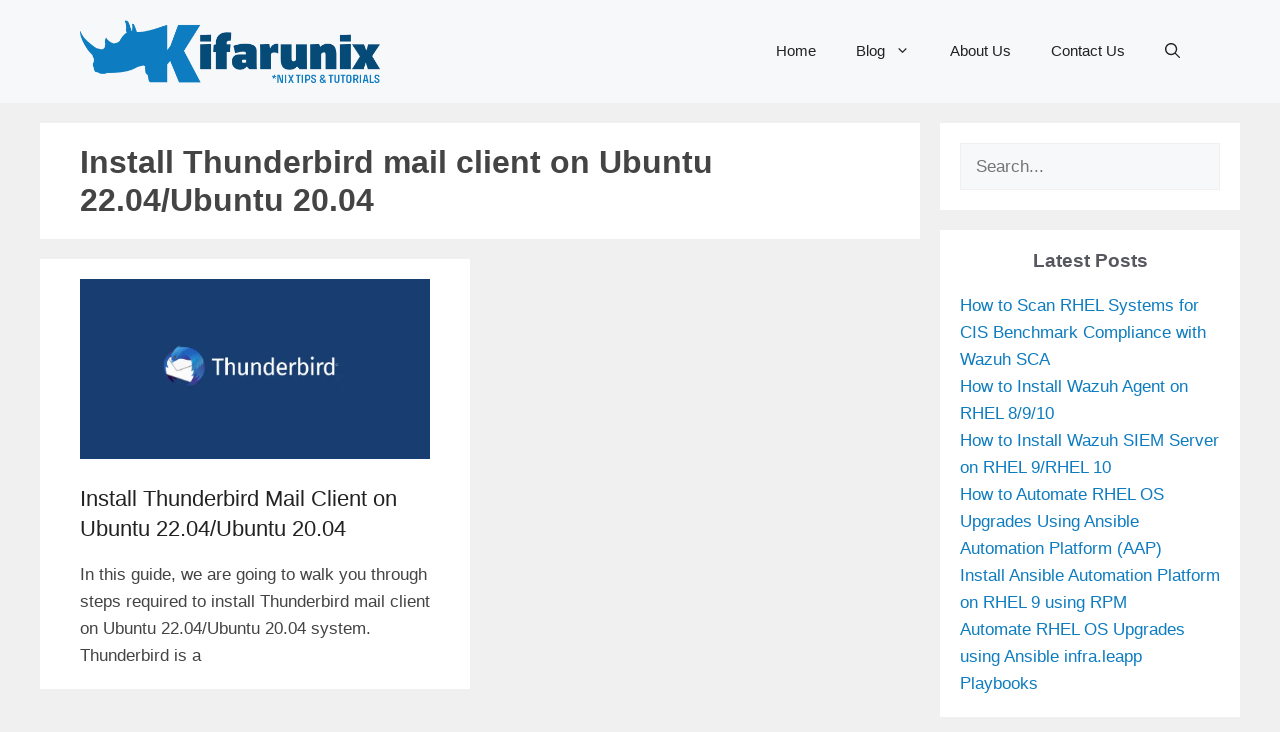

--- FILE ---
content_type: text/html; charset=UTF-8
request_url: https://kifarunix.com/tag/install-thunderbird-mail-client-on-ubuntu-22-04-ubuntu-20-04/
body_size: 22108
content:
<!DOCTYPE html><html lang="en-US" prefix="og: https://ogp.me/ns#"><head><meta charset="UTF-8"/>
<script>var __ezHttpConsent={setByCat:function(src,tagType,attributes,category,force,customSetScriptFn=null){var setScript=function(){if(force||window.ezTcfConsent[category]){if(typeof customSetScriptFn==='function'){customSetScriptFn();}else{var scriptElement=document.createElement(tagType);scriptElement.src=src;attributes.forEach(function(attr){for(var key in attr){if(attr.hasOwnProperty(key)){scriptElement.setAttribute(key,attr[key]);}}});var firstScript=document.getElementsByTagName(tagType)[0];firstScript.parentNode.insertBefore(scriptElement,firstScript);}}};if(force||(window.ezTcfConsent&&window.ezTcfConsent.loaded)){setScript();}else if(typeof getEzConsentData==="function"){getEzConsentData().then(function(ezTcfConsent){if(ezTcfConsent&&ezTcfConsent.loaded){setScript();}else{console.error("cannot get ez consent data");force=true;setScript();}});}else{force=true;setScript();console.error("getEzConsentData is not a function");}},};</script>
<script>var ezTcfConsent=window.ezTcfConsent?window.ezTcfConsent:{loaded:false,store_info:false,develop_and_improve_services:false,measure_ad_performance:false,measure_content_performance:false,select_basic_ads:false,create_ad_profile:false,select_personalized_ads:false,create_content_profile:false,select_personalized_content:false,understand_audiences:false,use_limited_data_to_select_content:false,};function getEzConsentData(){return new Promise(function(resolve){document.addEventListener("ezConsentEvent",function(event){var ezTcfConsent=event.detail.ezTcfConsent;resolve(ezTcfConsent);});});}</script>
<script>if(typeof _setEzCookies!=='function'){function _setEzCookies(ezConsentData){var cookies=window.ezCookieQueue;for(var i=0;i<cookies.length;i++){var cookie=cookies[i];if(ezConsentData&&ezConsentData.loaded&&ezConsentData[cookie.tcfCategory]){document.cookie=cookie.name+"="+cookie.value;}}}}
window.ezCookieQueue=window.ezCookieQueue||[];if(typeof addEzCookies!=='function'){function addEzCookies(arr){window.ezCookieQueue=[...window.ezCookieQueue,...arr];}}
addEzCookies([{name:"ezoab_175506",value:"mod42; Path=/; Domain=kifarunix.com; Max-Age=7200",tcfCategory:"store_info",isEzoic:"true",},{name:"ezosuibasgeneris-1",value:"3157b028-5274-48e2-4e6e-586acb5e68d6; Path=/; Domain=kifarunix.com; Expires=Fri, 06 Nov 2026 05:24:38 UTC; Secure; SameSite=None",tcfCategory:"understand_audiences",isEzoic:"true",}]);if(window.ezTcfConsent&&window.ezTcfConsent.loaded){_setEzCookies(window.ezTcfConsent);}else if(typeof getEzConsentData==="function"){getEzConsentData().then(function(ezTcfConsent){if(ezTcfConsent&&ezTcfConsent.loaded){_setEzCookies(window.ezTcfConsent);}else{console.error("cannot get ez consent data");_setEzCookies(window.ezTcfConsent);}});}else{console.error("getEzConsentData is not a function");_setEzCookies(window.ezTcfConsent);}</script><script type="text/javascript" data-ezscrex='false' data-cfasync='false'>window._ezaq = Object.assign({"edge_cache_status":13,"edge_response_time":67,"url":"https://kifarunix.com/tag/install-thunderbird-mail-client-on-ubuntu-22-04-ubuntu-20-04/"}, typeof window._ezaq !== "undefined" ? window._ezaq : {});</script><script type="text/javascript" data-ezscrex='false' data-cfasync='false'>window._ezaq = Object.assign({"ab_test_id":"mod42"}, typeof window._ezaq !== "undefined" ? window._ezaq : {});window.__ez=window.__ez||{};window.__ez.tf={};</script><script type="text/javascript" data-ezscrex='false' data-cfasync='false'>window.ezDisableAds = true;</script>
<script data-ezscrex='false' data-cfasync='false' data-pagespeed-no-defer>var __ez=__ez||{};__ez.stms=Date.now();__ez.evt={};__ez.script={};__ez.ck=__ez.ck||{};__ez.template={};__ez.template.isOrig=true;__ez.queue=__ez.queue||function(){var e=0,i=0,t=[],n=!1,o=[],r=[],s=!0,a=function(e,i,n,o,r,s,a){var l=arguments.length>7&&void 0!==arguments[7]?arguments[7]:window,d=this;this.name=e,this.funcName=i,this.parameters=null===n?null:w(n)?n:[n],this.isBlock=o,this.blockedBy=r,this.deleteWhenComplete=s,this.isError=!1,this.isComplete=!1,this.isInitialized=!1,this.proceedIfError=a,this.fWindow=l,this.isTimeDelay=!1,this.process=function(){f("... func = "+e),d.isInitialized=!0,d.isComplete=!0,f("... func.apply: "+e);var i=d.funcName.split("."),n=null,o=this.fWindow||window;i.length>3||(n=3===i.length?o[i[0]][i[1]][i[2]]:2===i.length?o[i[0]][i[1]]:o[d.funcName]),null!=n&&n.apply(null,this.parameters),!0===d.deleteWhenComplete&&delete t[e],!0===d.isBlock&&(f("----- F'D: "+d.name),m())}},l=function(e,i,t,n,o,r,s){var a=arguments.length>7&&void 0!==arguments[7]?arguments[7]:window,l=this;this.name=e,this.path=i,this.async=o,this.defer=r,this.isBlock=t,this.blockedBy=n,this.isInitialized=!1,this.isError=!1,this.isComplete=!1,this.proceedIfError=s,this.fWindow=a,this.isTimeDelay=!1,this.isPath=function(e){return"/"===e[0]&&"/"!==e[1]},this.getSrc=function(e){return void 0!==window.__ezScriptHost&&this.isPath(e)&&"banger.js"!==this.name?window.__ezScriptHost+e:e},this.process=function(){l.isInitialized=!0,f("... file = "+e);var i=this.fWindow?this.fWindow.document:document,t=i.createElement("script");t.src=this.getSrc(this.path),!0===o?t.async=!0:!0===r&&(t.defer=!0),t.onerror=function(){var e={url:window.location.href,name:l.name,path:l.path,user_agent:window.navigator.userAgent};"undefined"!=typeof _ezaq&&(e.pageview_id=_ezaq.page_view_id);var i=encodeURIComponent(JSON.stringify(e)),t=new XMLHttpRequest;t.open("GET","//g.ezoic.net/ezqlog?d="+i,!0),t.send(),f("----- ERR'D: "+l.name),l.isError=!0,!0===l.isBlock&&m()},t.onreadystatechange=t.onload=function(){var e=t.readyState;f("----- F'D: "+l.name),e&&!/loaded|complete/.test(e)||(l.isComplete=!0,!0===l.isBlock&&m())},i.getElementsByTagName("head")[0].appendChild(t)}},d=function(e,i){this.name=e,this.path="",this.async=!1,this.defer=!1,this.isBlock=!1,this.blockedBy=[],this.isInitialized=!0,this.isError=!1,this.isComplete=i,this.proceedIfError=!1,this.isTimeDelay=!1,this.process=function(){}};function c(e,i,n,s,a,d,c,u,f){var m=new l(e,i,n,s,a,d,c,f);!0===u?o[e]=m:r[e]=m,t[e]=m,h(m)}function h(e){!0!==u(e)&&0!=s&&e.process()}function u(e){if(!0===e.isTimeDelay&&!1===n)return f(e.name+" blocked = TIME DELAY!"),!0;if(w(e.blockedBy))for(var i=0;i<e.blockedBy.length;i++){var o=e.blockedBy[i];if(!1===t.hasOwnProperty(o))return f(e.name+" blocked = "+o),!0;if(!0===e.proceedIfError&&!0===t[o].isError)return!1;if(!1===t[o].isComplete)return f(e.name+" blocked = "+o),!0}return!1}function f(e){var i=window.location.href,t=new RegExp("[?&]ezq=([^&#]*)","i").exec(i);"1"===(t?t[1]:null)&&console.debug(e)}function m(){++e>200||(f("let's go"),p(o),p(r))}function p(e){for(var i in e)if(!1!==e.hasOwnProperty(i)){var t=e[i];!0===t.isComplete||u(t)||!0===t.isInitialized||!0===t.isError?!0===t.isError?f(t.name+": error"):!0===t.isComplete?f(t.name+": complete already"):!0===t.isInitialized&&f(t.name+": initialized already"):t.process()}}function w(e){return"[object Array]"==Object.prototype.toString.call(e)}return window.addEventListener("load",(function(){setTimeout((function(){n=!0,f("TDELAY -----"),m()}),5e3)}),!1),{addFile:c,addFileOnce:function(e,i,n,o,r,s,a,l,d){t[e]||c(e,i,n,o,r,s,a,l,d)},addDelayFile:function(e,i){var n=new l(e,i,!1,[],!1,!1,!0);n.isTimeDelay=!0,f(e+" ...  FILE! TDELAY"),r[e]=n,t[e]=n,h(n)},addFunc:function(e,n,s,l,d,c,u,f,m,p){!0===c&&(e=e+"_"+i++);var w=new a(e,n,s,l,d,u,f,p);!0===m?o[e]=w:r[e]=w,t[e]=w,h(w)},addDelayFunc:function(e,i,n){var o=new a(e,i,n,!1,[],!0,!0);o.isTimeDelay=!0,f(e+" ...  FUNCTION! TDELAY"),r[e]=o,t[e]=o,h(o)},items:t,processAll:m,setallowLoad:function(e){s=e},markLoaded:function(e){if(e&&0!==e.length){if(e in t){var i=t[e];!0===i.isComplete?f(i.name+" "+e+": error loaded duplicate"):(i.isComplete=!0,i.isInitialized=!0)}else t[e]=new d(e,!0);f("markLoaded dummyfile: "+t[e].name)}},logWhatsBlocked:function(){for(var e in t)!1!==t.hasOwnProperty(e)&&u(t[e])}}}();__ez.evt.add=function(e,t,n){e.addEventListener?e.addEventListener(t,n,!1):e.attachEvent?e.attachEvent("on"+t,n):e["on"+t]=n()},__ez.evt.remove=function(e,t,n){e.removeEventListener?e.removeEventListener(t,n,!1):e.detachEvent?e.detachEvent("on"+t,n):delete e["on"+t]};__ez.script.add=function(e){var t=document.createElement("script");t.src=e,t.async=!0,t.type="text/javascript",document.getElementsByTagName("head")[0].appendChild(t)};__ez.dot=__ez.dot||{};__ez.queue.addFileOnce('/detroitchicago/boise.js', '/detroitchicago/boise.js?gcb=195-4&cb=5', true, [], true, false, true, false);__ez.queue.addFileOnce('/parsonsmaize/abilene.js', '/parsonsmaize/abilene.js?gcb=195-4&cb=dc112bb7ea', true, [], true, false, true, false);__ez.queue.addFileOnce('/parsonsmaize/mulvane.js', '/parsonsmaize/mulvane.js?gcb=195-4&cb=e75e48eec0', true, ['/parsonsmaize/abilene.js'], true, false, true, false);__ez.queue.addFileOnce('/detroitchicago/birmingham.js', '/detroitchicago/birmingham.js?gcb=195-4&cb=539c47377c', true, ['/parsonsmaize/abilene.js'], true, false, true, false);</script>
<script type="text/javascript">var _ez_send_requests_through_ezoic = true;</script>
<script data-ezscrex="false" type="text/javascript" data-cfasync="false">window._ezaq = Object.assign({"ad_cache_level":0,"adpicker_placement_cnt":0,"ai_placeholder_cache_level":0,"ai_placeholder_placement_cnt":-1,"domain":"kifarunix.com","domain_id":175506,"ezcache_level":2,"ezcache_skip_code":0,"has_bad_image":0,"has_bad_words":0,"is_sitespeed":0,"lt_cache_level":0,"response_size":83247,"response_size_orig":77406,"response_time_orig":53,"template_id":5,"url":"https://kifarunix.com/tag/install-thunderbird-mail-client-on-ubuntu-22-04-ubuntu-20-04/","word_count":0,"worst_bad_word_level":0}, typeof window._ezaq !== "undefined" ? window._ezaq : {});__ez.queue.markLoaded('ezaqBaseReady');</script>
<script type='text/javascript' data-ezscrex='false' data-cfasync='false'>
window.ezAnalyticsStatic = true;
window._ez_send_requests_through_ezoic = true;
function analyticsAddScript(script) {
	var ezDynamic = document.createElement('script');
	ezDynamic.type = 'text/javascript';
	ezDynamic.innerHTML = script;
	document.head.appendChild(ezDynamic);
}
function getCookiesWithPrefix() {
    var allCookies = document.cookie.split(';');
    var cookiesWithPrefix = {};

    for (var i = 0; i < allCookies.length; i++) {
        var cookie = allCookies[i].trim();

        for (var j = 0; j < arguments.length; j++) {
            var prefix = arguments[j];
            if (cookie.indexOf(prefix) === 0) {
                var cookieParts = cookie.split('=');
                var cookieName = cookieParts[0];
                var cookieValue = cookieParts.slice(1).join('=');
                cookiesWithPrefix[cookieName] = decodeURIComponent(cookieValue);
                break; // Once matched, no need to check other prefixes
            }
        }
    }

    return cookiesWithPrefix;
}
function productAnalytics() {
	var d = {"pr":[6,3],"omd5":"ded5f6baf885f358e0dc7c01aef3553c","nar":"risk score"};
	d.u = _ezaq.url;
	d.p = _ezaq.page_view_id;
	d.v = _ezaq.visit_uuid;
	d.ab = _ezaq.ab_test_id;
	d.e = JSON.stringify(_ezaq);
	d.ref = document.referrer;
	d.c = getCookiesWithPrefix('active_template', 'ez', 'lp_');
	if(typeof ez_utmParams !== 'undefined') {
		d.utm = ez_utmParams;
	}

	var dataText = JSON.stringify(d);
	var xhr = new XMLHttpRequest();
	xhr.open('POST','//g.ezoic.net/ezais/analytics?cb=1', true);
	xhr.onload = function () {
		if (xhr.status!=200) {
            return;
		}

        if(document.readyState !== 'loading') {
            analyticsAddScript(xhr.response);
            return;
        }

        var eventFunc = function() {
            if(document.readyState === 'loading') {
                return;
            }
            document.removeEventListener('readystatechange', eventFunc, false);
            analyticsAddScript(xhr.response);
        };

        document.addEventListener('readystatechange', eventFunc, false);
	};
	xhr.setRequestHeader('Content-Type','text/plain');
	xhr.send(dataText);
}
__ez.queue.addFunc("productAnalytics", "productAnalytics", null, true, ['ezaqBaseReady'], false, false, false, true);
</script><base href="https://kifarunix.com/tag/install-thunderbird-mail-client-on-ubuntu-22-04-ubuntu-20-04/"/>
	
		<style>img:is([sizes="auto" i], [sizes^="auto," i]) { contain-intrinsic-size: 3000px 1500px }</style>
	<meta name="viewport" content="width=device-width, initial-scale=1"/>
<!-- Search Engine Optimization by Rank Math PRO - https://rankmath.com/ -->
<title>Install Thunderbird mail client on Ubuntu 22.04/Ubuntu 20.04 - kifarunix.com</title>
<meta name="robots" content="follow, index, max-snippet:-1, max-video-preview:-1, max-image-preview:large"/>
<link rel="canonical" href="https://kifarunix.com/tag/install-thunderbird-mail-client-on-ubuntu-22-04-ubuntu-20-04/"/>
<meta property="og:locale" content="en_US"/>
<meta property="og:type" content="article"/>
<meta property="og:title" content="Install Thunderbird mail client on Ubuntu 22.04/Ubuntu 20.04 - kifarunix.com"/>
<meta property="og:url" content="https://kifarunix.com/tag/install-thunderbird-mail-client-on-ubuntu-22-04-ubuntu-20-04/"/>
<meta property="og:site_name" content="kifarunix.com"/>
<meta property="article:publisher" content="https://www.facebook.com/kifarunix"/>
<meta property="og:image" content="https://kifarunix.com/wp-content/uploads/2020/10/kifarunix-fav.png"/>
<meta property="og:image:secure_url" content="https://kifarunix.com/wp-content/uploads/2020/10/kifarunix-fav.png"/>
<meta property="og:image:width" content="256"/>
<meta property="og:image:height" content="256"/>
<meta property="og:image:type" content="image/png"/>
<meta name="twitter:card" content="summary_large_image"/>
<meta name="twitter:title" content="Install Thunderbird mail client on Ubuntu 22.04/Ubuntu 20.04 - kifarunix.com"/>
<meta name="twitter:site" content="@kifarunix"/>
<meta name="twitter:image" content="https://kifarunix.com/wp-content/uploads/2020/10/kifarunix-fav.png"/>
<meta name="twitter:label1" content="Posts"/>
<meta name="twitter:data1" content="1"/>
<script type="application/ld+json" class="rank-math-schema-pro">{"@context":"https://schema.org","@graph":[{"@type":"Person","@id":"https://kifarunix.com/#person","name":"Kifarunix","url":"https://kifarunix.com","sameAs":["https://www.facebook.com/kifarunix","https://twitter.com/kifarunix"],"email":"kifarunix@gmail.com","image":{"@type":"ImageObject","@id":"https://kifarunix.com/#logo","url":"https://kifarunix.com/wp-content/uploads/2020/10/kifarunix-fav.png","contentUrl":"https://kifarunix.com/wp-content/uploads/2020/10/kifarunix-fav.png","caption":"kifarunix.com","inLanguage":"en-US","width":"256","height":"256"}},{"@type":"WebSite","@id":"https://kifarunix.com/#website","url":"https://kifarunix.com","name":"kifarunix.com","publisher":{"@id":"https://kifarunix.com/#person"},"inLanguage":"en-US"},{"@type":"BreadcrumbList","@id":"https://kifarunix.com/tag/install-thunderbird-mail-client-on-ubuntu-22-04-ubuntu-20-04/#breadcrumb","itemListElement":[{"@type":"ListItem","position":"1","item":{"@id":"https://kifarunix.com","name":"Home"}},{"@type":"ListItem","position":"2","item":{"@id":"https://kifarunix.com/tag/install-thunderbird-mail-client-on-ubuntu-22-04-ubuntu-20-04/","name":"Install Thunderbird mail client on Ubuntu 22.04/Ubuntu 20.04"}}]},{"@type":"CollectionPage","@id":"https://kifarunix.com/tag/install-thunderbird-mail-client-on-ubuntu-22-04-ubuntu-20-04/#webpage","url":"https://kifarunix.com/tag/install-thunderbird-mail-client-on-ubuntu-22-04-ubuntu-20-04/","name":"Install Thunderbird mail client on Ubuntu 22.04/Ubuntu 20.04 - kifarunix.com","isPartOf":{"@id":"https://kifarunix.com/#website"},"inLanguage":"en-US","breadcrumb":{"@id":"https://kifarunix.com/tag/install-thunderbird-mail-client-on-ubuntu-22-04-ubuntu-20-04/#breadcrumb"}}]}</script>
<!-- /Rank Math WordPress SEO plugin -->

<link rel="dns-prefetch" href="//kifarunix.com"/>
<link rel="dns-prefetch" href="//www.googletagmanager.com"/>
<link rel="dns-prefetch" href="//pagead2.googlesyndication.com"/>
<link rel="stylesheet" id="wp-block-library-css" href="//kifarunix.com/wp-includes/css/dist/block-library/style.min.css?ver=6.8.3" media="all"/>
<style id="classic-theme-styles-inline-css">
/*! This file is auto-generated */
.wp-block-button__link{color:#fff;background-color:#32373c;border-radius:9999px;box-shadow:none;text-decoration:none;padding:calc(.667em + 2px) calc(1.333em + 2px);font-size:1.125em}.wp-block-file__button{background:#32373c;color:#fff;text-decoration:none}
</style>
<style id="global-styles-inline-css">
:root{--wp--preset--aspect-ratio--square: 1;--wp--preset--aspect-ratio--4-3: 4/3;--wp--preset--aspect-ratio--3-4: 3/4;--wp--preset--aspect-ratio--3-2: 3/2;--wp--preset--aspect-ratio--2-3: 2/3;--wp--preset--aspect-ratio--16-9: 16/9;--wp--preset--aspect-ratio--9-16: 9/16;--wp--preset--color--black: #000000;--wp--preset--color--cyan-bluish-gray: #abb8c3;--wp--preset--color--white: #ffffff;--wp--preset--color--pale-pink: #f78da7;--wp--preset--color--vivid-red: #cf2e2e;--wp--preset--color--luminous-vivid-orange: #ff6900;--wp--preset--color--luminous-vivid-amber: #fcb900;--wp--preset--color--light-green-cyan: #7bdcb5;--wp--preset--color--vivid-green-cyan: #00d084;--wp--preset--color--pale-cyan-blue: #8ed1fc;--wp--preset--color--vivid-cyan-blue: #0693e3;--wp--preset--color--vivid-purple: #9b51e0;--wp--preset--color--contrast: var(--contrast);--wp--preset--color--contrast-2: var(--contrast-2);--wp--preset--color--contrast-3: var(--contrast-3);--wp--preset--color--base: var(--base);--wp--preset--color--base-2: var(--base-2);--wp--preset--color--base-3: var(--base-3);--wp--preset--color--accent: var(--accent);--wp--preset--gradient--vivid-cyan-blue-to-vivid-purple: linear-gradient(135deg,rgba(6,147,227,1) 0%,rgb(155,81,224) 100%);--wp--preset--gradient--light-green-cyan-to-vivid-green-cyan: linear-gradient(135deg,rgb(122,220,180) 0%,rgb(0,208,130) 100%);--wp--preset--gradient--luminous-vivid-amber-to-luminous-vivid-orange: linear-gradient(135deg,rgba(252,185,0,1) 0%,rgba(255,105,0,1) 100%);--wp--preset--gradient--luminous-vivid-orange-to-vivid-red: linear-gradient(135deg,rgba(255,105,0,1) 0%,rgb(207,46,46) 100%);--wp--preset--gradient--very-light-gray-to-cyan-bluish-gray: linear-gradient(135deg,rgb(238,238,238) 0%,rgb(169,184,195) 100%);--wp--preset--gradient--cool-to-warm-spectrum: linear-gradient(135deg,rgb(74,234,220) 0%,rgb(151,120,209) 20%,rgb(207,42,186) 40%,rgb(238,44,130) 60%,rgb(251,105,98) 80%,rgb(254,248,76) 100%);--wp--preset--gradient--blush-light-purple: linear-gradient(135deg,rgb(255,206,236) 0%,rgb(152,150,240) 100%);--wp--preset--gradient--blush-bordeaux: linear-gradient(135deg,rgb(254,205,165) 0%,rgb(254,45,45) 50%,rgb(107,0,62) 100%);--wp--preset--gradient--luminous-dusk: linear-gradient(135deg,rgb(255,203,112) 0%,rgb(199,81,192) 50%,rgb(65,88,208) 100%);--wp--preset--gradient--pale-ocean: linear-gradient(135deg,rgb(255,245,203) 0%,rgb(182,227,212) 50%,rgb(51,167,181) 100%);--wp--preset--gradient--electric-grass: linear-gradient(135deg,rgb(202,248,128) 0%,rgb(113,206,126) 100%);--wp--preset--gradient--midnight: linear-gradient(135deg,rgb(2,3,129) 0%,rgb(40,116,252) 100%);--wp--preset--font-size--small: 13px;--wp--preset--font-size--medium: 20px;--wp--preset--font-size--large: 36px;--wp--preset--font-size--x-large: 42px;--wp--preset--spacing--20: 0.44rem;--wp--preset--spacing--30: 0.67rem;--wp--preset--spacing--40: 1rem;--wp--preset--spacing--50: 1.5rem;--wp--preset--spacing--60: 2.25rem;--wp--preset--spacing--70: 3.38rem;--wp--preset--spacing--80: 5.06rem;--wp--preset--shadow--natural: 6px 6px 9px rgba(0, 0, 0, 0.2);--wp--preset--shadow--deep: 12px 12px 50px rgba(0, 0, 0, 0.4);--wp--preset--shadow--sharp: 6px 6px 0px rgba(0, 0, 0, 0.2);--wp--preset--shadow--outlined: 6px 6px 0px -3px rgba(255, 255, 255, 1), 6px 6px rgba(0, 0, 0, 1);--wp--preset--shadow--crisp: 6px 6px 0px rgba(0, 0, 0, 1);}:where(.is-layout-flex){gap: 0.5em;}:where(.is-layout-grid){gap: 0.5em;}body .is-layout-flex{display: flex;}.is-layout-flex{flex-wrap: wrap;align-items: center;}.is-layout-flex > :is(*, div){margin: 0;}body .is-layout-grid{display: grid;}.is-layout-grid > :is(*, div){margin: 0;}:where(.wp-block-columns.is-layout-flex){gap: 2em;}:where(.wp-block-columns.is-layout-grid){gap: 2em;}:where(.wp-block-post-template.is-layout-flex){gap: 1.25em;}:where(.wp-block-post-template.is-layout-grid){gap: 1.25em;}.has-black-color{color: var(--wp--preset--color--black) !important;}.has-cyan-bluish-gray-color{color: var(--wp--preset--color--cyan-bluish-gray) !important;}.has-white-color{color: var(--wp--preset--color--white) !important;}.has-pale-pink-color{color: var(--wp--preset--color--pale-pink) !important;}.has-vivid-red-color{color: var(--wp--preset--color--vivid-red) !important;}.has-luminous-vivid-orange-color{color: var(--wp--preset--color--luminous-vivid-orange) !important;}.has-luminous-vivid-amber-color{color: var(--wp--preset--color--luminous-vivid-amber) !important;}.has-light-green-cyan-color{color: var(--wp--preset--color--light-green-cyan) !important;}.has-vivid-green-cyan-color{color: var(--wp--preset--color--vivid-green-cyan) !important;}.has-pale-cyan-blue-color{color: var(--wp--preset--color--pale-cyan-blue) !important;}.has-vivid-cyan-blue-color{color: var(--wp--preset--color--vivid-cyan-blue) !important;}.has-vivid-purple-color{color: var(--wp--preset--color--vivid-purple) !important;}.has-black-background-color{background-color: var(--wp--preset--color--black) !important;}.has-cyan-bluish-gray-background-color{background-color: var(--wp--preset--color--cyan-bluish-gray) !important;}.has-white-background-color{background-color: var(--wp--preset--color--white) !important;}.has-pale-pink-background-color{background-color: var(--wp--preset--color--pale-pink) !important;}.has-vivid-red-background-color{background-color: var(--wp--preset--color--vivid-red) !important;}.has-luminous-vivid-orange-background-color{background-color: var(--wp--preset--color--luminous-vivid-orange) !important;}.has-luminous-vivid-amber-background-color{background-color: var(--wp--preset--color--luminous-vivid-amber) !important;}.has-light-green-cyan-background-color{background-color: var(--wp--preset--color--light-green-cyan) !important;}.has-vivid-green-cyan-background-color{background-color: var(--wp--preset--color--vivid-green-cyan) !important;}.has-pale-cyan-blue-background-color{background-color: var(--wp--preset--color--pale-cyan-blue) !important;}.has-vivid-cyan-blue-background-color{background-color: var(--wp--preset--color--vivid-cyan-blue) !important;}.has-vivid-purple-background-color{background-color: var(--wp--preset--color--vivid-purple) !important;}.has-black-border-color{border-color: var(--wp--preset--color--black) !important;}.has-cyan-bluish-gray-border-color{border-color: var(--wp--preset--color--cyan-bluish-gray) !important;}.has-white-border-color{border-color: var(--wp--preset--color--white) !important;}.has-pale-pink-border-color{border-color: var(--wp--preset--color--pale-pink) !important;}.has-vivid-red-border-color{border-color: var(--wp--preset--color--vivid-red) !important;}.has-luminous-vivid-orange-border-color{border-color: var(--wp--preset--color--luminous-vivid-orange) !important;}.has-luminous-vivid-amber-border-color{border-color: var(--wp--preset--color--luminous-vivid-amber) !important;}.has-light-green-cyan-border-color{border-color: var(--wp--preset--color--light-green-cyan) !important;}.has-vivid-green-cyan-border-color{border-color: var(--wp--preset--color--vivid-green-cyan) !important;}.has-pale-cyan-blue-border-color{border-color: var(--wp--preset--color--pale-cyan-blue) !important;}.has-vivid-cyan-blue-border-color{border-color: var(--wp--preset--color--vivid-cyan-blue) !important;}.has-vivid-purple-border-color{border-color: var(--wp--preset--color--vivid-purple) !important;}.has-vivid-cyan-blue-to-vivid-purple-gradient-background{background: var(--wp--preset--gradient--vivid-cyan-blue-to-vivid-purple) !important;}.has-light-green-cyan-to-vivid-green-cyan-gradient-background{background: var(--wp--preset--gradient--light-green-cyan-to-vivid-green-cyan) !important;}.has-luminous-vivid-amber-to-luminous-vivid-orange-gradient-background{background: var(--wp--preset--gradient--luminous-vivid-amber-to-luminous-vivid-orange) !important;}.has-luminous-vivid-orange-to-vivid-red-gradient-background{background: var(--wp--preset--gradient--luminous-vivid-orange-to-vivid-red) !important;}.has-very-light-gray-to-cyan-bluish-gray-gradient-background{background: var(--wp--preset--gradient--very-light-gray-to-cyan-bluish-gray) !important;}.has-cool-to-warm-spectrum-gradient-background{background: var(--wp--preset--gradient--cool-to-warm-spectrum) !important;}.has-blush-light-purple-gradient-background{background: var(--wp--preset--gradient--blush-light-purple) !important;}.has-blush-bordeaux-gradient-background{background: var(--wp--preset--gradient--blush-bordeaux) !important;}.has-luminous-dusk-gradient-background{background: var(--wp--preset--gradient--luminous-dusk) !important;}.has-pale-ocean-gradient-background{background: var(--wp--preset--gradient--pale-ocean) !important;}.has-electric-grass-gradient-background{background: var(--wp--preset--gradient--electric-grass) !important;}.has-midnight-gradient-background{background: var(--wp--preset--gradient--midnight) !important;}.has-small-font-size{font-size: var(--wp--preset--font-size--small) !important;}.has-medium-font-size{font-size: var(--wp--preset--font-size--medium) !important;}.has-large-font-size{font-size: var(--wp--preset--font-size--large) !important;}.has-x-large-font-size{font-size: var(--wp--preset--font-size--x-large) !important;}
:where(.wp-block-post-template.is-layout-flex){gap: 1.25em;}:where(.wp-block-post-template.is-layout-grid){gap: 1.25em;}
:where(.wp-block-columns.is-layout-flex){gap: 2em;}:where(.wp-block-columns.is-layout-grid){gap: 2em;}
:root :where(.wp-block-pullquote){font-size: 1.5em;line-height: 1.6;}
</style>
<link rel="stylesheet" id="generate-widget-areas-css" href="//kifarunix.com/wp-content/themes/generatepress/assets/css/components/widget-areas.min.css?ver=3.5.1" media="all"/>
<link rel="stylesheet" id="generate-style-css" href="//kifarunix.com/wp-content/themes/generatepress/assets/css/main.min.css?ver=3.5.1" media="all"/>
<style id="generate-style-inline-css">
.resize-featured-image .post-image img {height: 180px;-o-object-fit: cover;object-fit: cover;}
.generate-columns {margin-bottom: 20px;padding-left: 20px;}.generate-columns-container {margin-left: -20px;}.page-header {margin-bottom: 20px;margin-left: 20px}.generate-columns-container > .paging-navigation {margin-left: 20px;}
body{background-color:var(--base);color:var(--contrast);}a{color:var(--accent);}a:hover, a:focus{text-decoration:underline;}.entry-title a, .site-branding a, a.button, .wp-block-button__link, .main-navigation a{text-decoration:none;}a:hover, a:focus, a:active{color:var(--contrast);}.wp-block-group__inner-container{max-width:1200px;margin-left:auto;margin-right:auto;}.site-header .header-image{width:300px;}.generate-back-to-top{font-size:20px;border-radius:3px;position:fixed;bottom:30px;right:30px;line-height:40px;width:40px;text-align:center;z-index:10;transition:opacity 300ms ease-in-out;opacity:0.1;transform:translateY(1000px);}.generate-back-to-top__show{opacity:1;transform:translateY(0);}:root{--contrast:#222222;--contrast-2:#444444;--contrast-3:#b2b2be;--base:#f0f0f0;--base-2:#f7f8f9;--base-3:#ffffff;--accent:#0E7CC0;}:root .has-contrast-color{color:var(--contrast);}:root .has-contrast-background-color{background-color:var(--contrast);}:root .has-contrast-2-color{color:var(--contrast-2);}:root .has-contrast-2-background-color{background-color:var(--contrast-2);}:root .has-contrast-3-color{color:var(--contrast-3);}:root .has-contrast-3-background-color{background-color:var(--contrast-3);}:root .has-base-color{color:var(--base);}:root .has-base-background-color{background-color:var(--base);}:root .has-base-2-color{color:var(--base-2);}:root .has-base-2-background-color{background-color:var(--base-2);}:root .has-base-3-color{color:var(--base-3);}:root .has-base-3-background-color{background-color:var(--base-3);}:root .has-accent-color{color:var(--accent);}:root .has-accent-background-color{background-color:var(--accent);}.gp-modal:not(.gp-modal--open):not(.gp-modal--transition){display:none;}.gp-modal--transition:not(.gp-modal--open){pointer-events:none;}.gp-modal-overlay:not(.gp-modal-overlay--open):not(.gp-modal--transition){display:none;}.gp-modal__overlay{display:none;position:fixed;top:0;left:0;right:0;bottom:0;background:rgba(0,0,0,0.2);display:flex;justify-content:center;align-items:center;z-index:10000;backdrop-filter:blur(3px);transition:opacity 500ms ease;opacity:0;}.gp-modal--open:not(.gp-modal--transition) .gp-modal__overlay{opacity:1;}.gp-modal__container{max-width:100%;max-height:100vh;transform:scale(0.9);transition:transform 500ms ease;padding:0 10px;}.gp-modal--open:not(.gp-modal--transition) .gp-modal__container{transform:scale(1);}.search-modal-fields{display:flex;}.gp-search-modal .gp-modal__overlay{align-items:flex-start;padding-top:25vh;background:var(--gp-search-modal-overlay-bg-color);}.search-modal-form{width:500px;max-width:100%;background-color:var(--gp-search-modal-bg-color);color:var(--gp-search-modal-text-color);}.search-modal-form .search-field, .search-modal-form .search-field:focus{width:100%;height:60px;background-color:transparent;border:0;appearance:none;color:currentColor;}.search-modal-fields button, .search-modal-fields button:active, .search-modal-fields button:focus, .search-modal-fields button:hover{background-color:transparent;border:0;color:currentColor;width:60px;}body, button, input, select, textarea{font-family:Arial;}body{line-height:1.6;}h2{font-weight:600;text-transform:initial;font-size:31.5px;margin-bottom:20px;}@media (max-width:768px){h2{font-size:22px;}}h1{font-weight:600;text-transform:initial;font-size:32px;}h3{font-weight:600;text-transform:initial;font-size:24.57px;}h6{font-weight:600;text-transform:initial;font-size:14.072px;line-height:1.2em;}h4{font-weight:600;font-size:21px;line-height:1.2em;margin-bottom:20px;}h2.entry-title{font-weight:500;font-size:22px;line-height:1.4em;}.top-bar{background-color:#636363;color:#ffffff;}.top-bar a{color:#ffffff;}.top-bar a:hover{color:#303030;}.site-header{background-color:var(--base-2);}.main-title a,.main-title a:hover{color:var(--contrast);}.site-description{color:var(--contrast-2);}.main-navigation .main-nav ul li a, .main-navigation .menu-toggle, .main-navigation .menu-bar-items{color:var(--contrast);}.main-navigation .main-nav ul li:not([class*="current-menu-"]):hover > a, .main-navigation .main-nav ul li:not([class*="current-menu-"]):focus > a, .main-navigation .main-nav ul li.sfHover:not([class*="current-menu-"]) > a, .main-navigation .menu-bar-item:hover > a, .main-navigation .menu-bar-item.sfHover > a{color:var(--accent);}button.menu-toggle:hover,button.menu-toggle:focus{color:var(--contrast);}.main-navigation .main-nav ul li[class*="current-menu-"] > a{color:var(--accent);}.navigation-search input[type="search"],.navigation-search input[type="search"]:active, .navigation-search input[type="search"]:focus, .main-navigation .main-nav ul li.search-item.active > a, .main-navigation .menu-bar-items .search-item.active > a{color:var(--accent);}.main-navigation ul ul{background-color:var(--base);}.separate-containers .inside-article, .separate-containers .comments-area, .separate-containers .page-header, .one-container .container, .separate-containers .paging-navigation, .inside-page-header{color:var(--contrast-2);background-color:var(--base-3);}.inside-article a,.paging-navigation a,.comments-area a,.page-header a{color:#0056b3;}.inside-article a:hover,.paging-navigation a:hover,.comments-area a:hover,.page-header a:hover{color:#0056b3;}.entry-title a{color:var(--contrast);}.entry-title a:hover{color:var(--accent);}.entry-meta{color:var(--contrast-2);}.sidebar .widget{background-color:var(--base-3);}.footer-widgets{background-color:var(--base-3);}.site-info{background-color:var(--base-3);}input[type="text"],input[type="email"],input[type="url"],input[type="password"],input[type="search"],input[type="tel"],input[type="number"],textarea,select{color:var(--contrast);background-color:var(--base-2);border-color:var(--base);}input[type="text"]:focus,input[type="email"]:focus,input[type="url"]:focus,input[type="password"]:focus,input[type="search"]:focus,input[type="tel"]:focus,input[type="number"]:focus,textarea:focus,select:focus{color:var(--contrast);background-color:var(--base-2);border-color:var(--contrast-3);}button,html input[type="button"],input[type="reset"],input[type="submit"],a.button,a.wp-block-button__link:not(.has-background){color:#ffffff;background-color:#55555e;}button:hover,html input[type="button"]:hover,input[type="reset"]:hover,input[type="submit"]:hover,a.button:hover,button:focus,html input[type="button"]:focus,input[type="reset"]:focus,input[type="submit"]:focus,a.button:focus,a.wp-block-button__link:not(.has-background):active,a.wp-block-button__link:not(.has-background):focus,a.wp-block-button__link:not(.has-background):hover{color:#ffffff;background-color:#3f4047;}a.generate-back-to-top{background-color:rgba( 0,0,0,0.4 );color:#ffffff;}a.generate-back-to-top:hover,a.generate-back-to-top:focus{background-color:rgba( 0,0,0,0.6 );color:#ffffff;}:root{--gp-search-modal-bg-color:var(--base-3);--gp-search-modal-text-color:var(--contrast);--gp-search-modal-overlay-bg-color:rgba(0,0,0,0.2);}@media (max-width: 768px){.main-navigation .menu-bar-item:hover > a, .main-navigation .menu-bar-item.sfHover > a{background:none;color:var(--contrast);}}.nav-below-header .main-navigation .inside-navigation.grid-container, .nav-above-header .main-navigation .inside-navigation.grid-container{padding:0px 20px 0px 20px;}.separate-containers .inside-article, .separate-containers .comments-area, .separate-containers .page-header, .separate-containers .paging-navigation, .one-container .site-content, .inside-page-header{padding:20px 40px 20px 40px;}.site-main .wp-block-group__inner-container{padding:20px 40px 20px 40px;}.separate-containers .paging-navigation{padding-top:20px;padding-bottom:20px;}.entry-content .alignwide, body:not(.no-sidebar) .entry-content .alignfull{margin-left:-40px;width:calc(100% + 80px);max-width:calc(100% + 80px);}.one-container.archive .post:not(:last-child):not(.is-loop-template-item), .one-container.blog .post:not(:last-child):not(.is-loop-template-item){padding-bottom:20px;}.rtl .menu-item-has-children .dropdown-menu-toggle{padding-left:20px;}.rtl .main-navigation .main-nav ul li.menu-item-has-children > a{padding-right:20px;}.widget-area .widget{padding:20px;}@media (max-width:768px){.separate-containers .inside-article, .separate-containers .comments-area, .separate-containers .page-header, .separate-containers .paging-navigation, .one-container .site-content, .inside-page-header{padding:30px;}.site-main .wp-block-group__inner-container{padding:30px;}.inside-top-bar{padding-right:30px;padding-left:30px;}.inside-header{padding-right:30px;padding-left:30px;}.widget-area .widget{padding-top:30px;padding-right:30px;padding-bottom:30px;padding-left:30px;}.footer-widgets-container{padding-top:30px;padding-right:30px;padding-bottom:30px;padding-left:30px;}.inside-site-info{padding-right:30px;padding-left:30px;}.entry-content .alignwide, body:not(.no-sidebar) .entry-content .alignfull{margin-left:-30px;width:calc(100% + 60px);max-width:calc(100% + 60px);}.one-container .site-main .paging-navigation{margin-bottom:20px;}}/* End cached CSS */.is-right-sidebar{width:25%;}.is-left-sidebar{width:30%;}.site-content .content-area{width:75%;}@media (max-width: 768px){.main-navigation .menu-toggle,.sidebar-nav-mobile:not(#sticky-placeholder){display:block;}.main-navigation ul,.gen-sidebar-nav,.main-navigation:not(.slideout-navigation):not(.toggled) .main-nav > ul,.has-inline-mobile-toggle #site-navigation .inside-navigation > *:not(.navigation-search):not(.main-nav){display:none;}.nav-align-right .inside-navigation,.nav-align-center .inside-navigation{justify-content:space-between;}.has-inline-mobile-toggle .mobile-menu-control-wrapper{display:flex;flex-wrap:wrap;}.has-inline-mobile-toggle .inside-header{flex-direction:row;text-align:left;flex-wrap:wrap;}.has-inline-mobile-toggle .header-widget,.has-inline-mobile-toggle #site-navigation{flex-basis:100%;}.nav-float-left .has-inline-mobile-toggle #site-navigation{order:10;}}
.dynamic-author-image-rounded{border-radius:100%;}.dynamic-featured-image, .dynamic-author-image{vertical-align:middle;}.one-container.blog .dynamic-content-template:not(:last-child), .one-container.archive .dynamic-content-template:not(:last-child){padding-bottom:0px;}.dynamic-entry-excerpt > p:last-child{margin-bottom:0px;}
.post-image:not(:first-child), .page-content:not(:first-child), .entry-content:not(:first-child), .entry-summary:not(:first-child), footer.entry-meta{margin-top:1em;}.post-image-above-header .inside-article div.featured-image, .post-image-above-header .inside-article div.post-image{margin-bottom:1em;}
</style>
<link rel="stylesheet" id="generate-child-css" href="//kifarunix.com/wp-content/themes/generatepress_child/style.css?ver=1747236571" media="all"/>
<style id="generateblocks-inline-css">
.gb-container.gb-tabs__item:not(.gb-tabs__item-open){display:none;}.gb-grid-wrapper > .gb-grid-column-a52aa146{width:100%;}.gb-grid-wrapper > .gb-grid-column-8ff5ca7e{width:100%;}.gb-grid-wrapper > .gb-grid-column-489bba41{width:100%;}.gb-grid-wrapper > .gb-grid-column-d4e04598{width:100%;}.gb-container-e224c1dd{background-color:var(--contrast-2);}.gb-container-13e76207{max-width:1200px;justify-content:space-between;padding:40px 20px;margin-right:auto;margin-left:auto;}.gb-container-ed6c3bcf{color:var(--base-3);}.gb-grid-wrapper > .gb-grid-column-ed6c3bcf{width:25%;}.gb-container-9e8d2bc9{justify-content:center;column-gap:20px;text-align:center;padding:0 20px;}.gb-grid-wrapper > .gb-grid-column-9e8d2bc9{width:50%;}.gb-container-57621cf3{display:flex;justify-content:flex-end;column-gap:20px;padding:0 20px;}.gb-grid-wrapper > .gb-grid-column-57621cf3{width:25%;}h2.gb-headline-b29a5d69{font-size:19px;line-height:1.5em;font-weight:800;}h4.gb-headline-f581f274{font-size:17px;font-weight:normal;margin-bottom:5px;}h2.gb-headline-75269a77{font-size:19px;line-height:1.5em;font-weight:800;}h2.gb-headline-a50c8e59{font-size:17px;font-weight:normal;margin-bottom:5px;}h2.gb-headline-ab4f0fff{font-size:19px;line-height:1.5em;font-weight:800;}h2.gb-headline-2324b2ea{font-size:17px;font-weight:normal;margin-bottom:5px;}h2.gb-headline-3551a57e{font-size:19px;font-weight:800;text-align:center;color:#575760;}p.gb-headline-217febef{margin-bottom:5px;}p.gb-headline-18cafecf{font-size:14px;font-weight:500;text-transform:uppercase;text-align:left;margin-right:auto;margin-bottom:0px;}.gb-grid-wrapper-eef8cf78{display:flex;flex-wrap:wrap;row-gap:20px;}.gb-grid-wrapper-eef8cf78 > .gb-grid-column{box-sizing:border-box;}.gb-grid-wrapper-13a78521{display:flex;flex-wrap:wrap;row-gap:20px;}.gb-grid-wrapper-13a78521 > .gb-grid-column{box-sizing:border-box;}.gb-grid-wrapper-12860fd1{display:flex;flex-wrap:wrap;row-gap:20px;}.gb-grid-wrapper-12860fd1 > .gb-grid-column{box-sizing:border-box;}.gb-grid-wrapper-6c4aaddb{display:flex;flex-wrap:wrap;row-gap:20px;}.gb-grid-wrapper-6c4aaddb > .gb-grid-column{box-sizing:border-box;}.gb-grid-wrapper-977d7f7c{display:flex;flex-wrap:wrap;align-items:center;}.gb-grid-wrapper-977d7f7c > .gb-grid-column{box-sizing:border-box;}.gb-accordion__item:not(.gb-accordion__item-open) > .gb-button .gb-accordion__icon-open{display:none;}.gb-accordion__item.gb-accordion__item-open > .gb-button .gb-accordion__icon{display:none;}a.gb-button-5501248b{display:inline-flex;font-size:14px;font-weight:500;text-transform:uppercase;padding-right:20px;padding-left:20px;color:var(--accent);text-decoration:none;}a.gb-button-5501248b:hover, a.gb-button-5501248b:active, a.gb-button-5501248b:focus{color:var(--accent);}a.gb-button-7e99fdab{display:inline-flex;font-size:14px;font-weight:500;text-transform:uppercase;padding-right:20px;padding-left:20px;color:var(--accent);text-decoration:none;}a.gb-button-7e99fdab:hover, a.gb-button-7e99fdab:active, a.gb-button-7e99fdab:focus{color:var(--accent);}a.gb-button-cbf53bff{display:inline-flex;font-size:14px;font-weight:500;text-transform:uppercase;padding-right:20px;padding-left:20px;color:var(--accent);text-decoration:none;}a.gb-button-cbf53bff:hover, a.gb-button-cbf53bff:active, a.gb-button-cbf53bff:focus{color:var(--accent);}a.gb-button-d76d7a62{display:inline-flex;align-items:center;justify-content:center;text-align:center;text-decoration:none;}a.gb-button-d76d7a62 .gb-icon{font-size:0.9em;line-height:0;}a.gb-button-d76d7a62 .gb-icon svg{height:1em;width:1em;fill:currentColor;}a.gb-button-4035d4b7{display:inline-flex;align-items:center;justify-content:center;text-align:center;text-decoration:none;}a.gb-button-4035d4b7 .gb-icon{font-size:0.9em;line-height:0;}a.gb-button-4035d4b7 .gb-icon svg{height:1em;width:1em;fill:currentColor;}a.gb-button-e3fb4bc7{display:inline-flex;align-items:center;justify-content:center;text-align:center;text-decoration:none;}a.gb-button-e3fb4bc7 .gb-icon{font-size:0.9em;line-height:0;}a.gb-button-e3fb4bc7 .gb-icon svg{height:1em;width:1em;fill:currentColor;}@media (max-width: 767px) {.gb-container-13e76207{flex-direction:column;align-items:center;justify-content:center;row-gap:10px;}.gb-container-ed6c3bcf{margin-bottom:20px;}.gb-grid-wrapper > .gb-grid-column-ed6c3bcf{width:100%;}.gb-container-9e8d2bc9{display:flex;flex-direction:column;align-items:center;row-gap:10px;margin-bottom:20px;}.gb-grid-wrapper > .gb-grid-column-9e8d2bc9{width:100%;}.gb-container-57621cf3{justify-content:center;}.gb-grid-wrapper > .gb-grid-column-57621cf3{width:100%;}.gb-grid-wrapper > div.gb-grid-column-57621cf3{padding-bottom:0;}p.gb-headline-18cafecf{text-align:center;margin-right:20px;margin-left:20px;}}:root{--gb-container-width:1200px;}.gb-container .wp-block-image img{vertical-align:middle;}.gb-grid-wrapper .wp-block-image{margin-bottom:0;}.gb-highlight{background:none;}.gb-shape{line-height:0;}.gb-container-link{position:absolute;top:0;right:0;bottom:0;left:0;z-index:99;}
</style>
<link rel="stylesheet" id="generate-blog-css" href="//kifarunix.com/wp-content/plugins/gp-premium/blog/functions/css/style.min.css?ver=2.4.1" media="all"/>

<!-- Google tag (gtag.js) snippet added by Site Kit -->
<!-- Google Analytics snippet added by Site Kit -->
<script src="//www.googletagmanager.com/gtag/js?id=GT-MK4GCTB3" id="google_gtagjs-js" async=""></script>
<script id="google_gtagjs-js-after">
window.dataLayer = window.dataLayer || [];function gtag(){dataLayer.push(arguments);}
gtag("set","linker",{"domains":["kifarunix.com"]});
gtag("js", new Date());
gtag("set", "developer_id.dZTNiMT", true);
gtag("config", "GT-MK4GCTB3");
 window._googlesitekit = window._googlesitekit || {}; window._googlesitekit.throttledEvents = []; window._googlesitekit.gtagEvent = (name, data) => { var key = JSON.stringify( { name, data } ); if ( !! window._googlesitekit.throttledEvents[ key ] ) { return; } window._googlesitekit.throttledEvents[ key ] = true; setTimeout( () => { delete window._googlesitekit.throttledEvents[ key ]; }, 5 ); gtag( "event", name, { ...data, event_source: "site-kit" } ); };
</script>
<link rel="https://api.w.org/" href="https://kifarunix.com/wp-json/"/><link rel="alternate" title="JSON" type="application/json" href="https://kifarunix.com/wp-json/wp/v2/tags/4822"/><meta name="generator" content="Site Kit by Google 1.159.0"/><!-- Global site tag (gtag.js) - Google Analytics -->
<script async="" src="https://www.googletagmanager.com/gtag/js?id=UA-127174004-1"></script>
<script>
  window.dataLayer = window.dataLayer || [];
  function gtag(){dataLayer.push(arguments);}
  gtag('js', new Date());

  gtag('config', 'UA-127174004-1');
</script>
<!-- Google tag (gtag.js) -->
<script async="" src="https://www.googletagmanager.com/gtag/js?id=G-76Y24WBF33"></script>
<script>
  window.dataLayer = window.dataLayer || [];
  function gtag(){dataLayer.push(arguments);}
  gtag('js', new Date());

  gtag('config', 'G-76Y24WBF33');
</script>
<!-- Google tag (gtag.js) -->
<script async="" src="https://www.googletagmanager.com/gtag/js?id=G-P1B5M0F1SC"></script>
<script>
  window.dataLayer = window.dataLayer || [];
  function gtag(){dataLayer.push(arguments);}
  gtag('js', new Date());

  gtag('config', 'G-P1B5M0F1SC');
</script>
<!-- E5FBFDA8-3CE5-4A04-9E9B-F82192E80896 -->
<!-- Copy Code -->
<script>
document.addEventListener("DOMContentLoaded", function () {
  document.querySelectorAll("pre.wp-block-code").forEach((pre) => {
    if (pre.querySelector(".copy-btn")) return; // prevent duplicates

    const code = pre.querySelector("code");
    if (!code) return;

    const button = document.createElement("button");
    button.className = "copy-btn";
    button.textContent = "Copy";

    button.addEventListener("click", () => {
      navigator.clipboard.writeText(code.innerText);
      button.textContent = "Copied!";
      setTimeout(() => {
        button.textContent = "Copy";
      }, 1500);
    });

    pre.appendChild(button);
  });
});
</script>
<!-- Copy Code --><meta name="google-site-verification" content="eKge5UrLBQ_WJ8U4BkAkeHApJTHwh-EbYwFkXO03eCM"/>
<!-- Google AdSense meta tags added by Site Kit -->
<meta name="google-adsense-platform-account" content="ca-host-pub-2644536267352236"/>
<meta name="google-adsense-platform-domain" content="sitekit.withgoogle.com"/>
<!-- End Google AdSense meta tags added by Site Kit -->
<script id="google_gtagjs" src="https://www.googletagmanager.com/gtag/js?id=G-P1B5M0F1SC" async=""></script>
<script id="google_gtagjs-inline">
window.dataLayer = window.dataLayer || [];function gtag(){dataLayer.push(arguments);}gtag('js', new Date());gtag('config', 'G-P1B5M0F1SC', {} );
</script>

<!-- Google AdSense snippet added by Site Kit -->
<script async="" src="https://pagead2.googlesyndication.com/pagead/js/adsbygoogle.js?client=ca-pub-3220368901792166&amp;host=ca-host-pub-2644536267352236" crossorigin="anonymous"></script>

<!-- End Google AdSense snippet added by Site Kit -->
<link rel="icon" href="https://kifarunix.com/wp-content/uploads/2019/09/kifarunix-fav.png" sizes="32x32"/>
<link rel="icon" href="https://kifarunix.com/wp-content/uploads/2019/09/kifarunix-fav.png" sizes="192x192"/>
<link rel="apple-touch-icon" href="https://kifarunix.com/wp-content/uploads/2019/09/kifarunix-fav.png"/>
<meta name="msapplication-TileImage" content="https://kifarunix.com/wp-content/uploads/2019/09/kifarunix-fav.png"/>
		<style id="wp-custom-css">
			.scroll-box {
    background: #001a33; /* Text Box Background Color */
    color: white; /* Color of the text on the box */
    border: 2px solid rgb(34, 34, 118); /* Box border style */
    max-height: 250px; /* maximum height of the box */
    overflow-y: auto; /* specifies what should happen if content overflows an element's box */
    padding: 15px; /* Size of the space around the content */
    box-sizing: border-box; /* includes padding and border in the element's total width and height */
}

.scroll-sz {
    background: #001a33; /* Text Box Background Color */
    color: white; /* Color of the text on the box */
    border: 2px solid rgb(34, 34, 118); /* Box border style */
    max-height: 200px; /* maximum height of the box */
    overflow-y: auto; /* specifies what should happen if content overflows an element's box */
    padding: 15px; /* Size of the space around the content */
    box-sizing: border-box; /* includes padding and border in the element's total width and height */
}


.site-main .post-navigation {
    margin-top: 20px;
}
/* Author Box */
.author-box {
	padding: 3%;
	padding-bottom: 10px;
	margin-top: 30px;
	font-size: 0.9em;
	background-color: #fff;
	display: -webkit-box;
	display: -ms-flexbox;
	display: flex;
	-webkit-box-align: center;
	-ms-flex-align: center;
	align-items: center;
        box-shadow: 0 9px 28px rgba(0,0,0,0.30), 0 15px 12px rgba(0,0,0,0.22);
}
.author-box .avatar {
	width: 250px;
	height: auto;
	border-radius: 100%;
	margin-right: 30px;
}
h5.author-title {
	margin-bottom: 0.1em;
	font-weight: 600;
}
.author-description {
	line-height: 1.6em
}
.author-links a {
	margin-top: -1.5em;
	font-size: 2em;
	line-height: 2em;
	float: left;
}
@media (max-width: 768px) {
	.author-box {
		padding: 20px;
		padding-bottom: 25px;
		margin-top: 60px;
		flex-direction: column;
		text-align: center;
	}
	.author-box .avatar {
		margin-right: 0;
		width: 100%;
		margin-top: -25px;
	}
	.author-box .avatar img {
		max-width: 100px;
	}
	.author-links a {
		float: none;
		align-self: center;
	}
	.author-description {
		margin-bottom: -0.1em;
	}
}
/* social */
.fa {
  padding: 11px;
  font-size: 30px;
  width: 30px;
  text-align: center;
  text-decoration: none;
	border-radius: 90%;
  margin: 15px 1px;
	width: 40px
}

.fa:hover {
    opacity: 0.7;
}

.fa-facebook {
  background: #3B5998;
  color: white;
}

.fa-twitter {
  background: #55ACEE;
  color: white;
}
.site-header {
  position: sticky;
  top: 0;
  z-index: 9999;
}

/*CSS from LH*/
.page-links {
    text-align: center;
    padding: 10px;
}

.page-links a {
    display: inline-block;
    border: 1px solid #DDD;
    padding: 5px 10px;
    line-height: 1;
    font-weight: 600;
    text-align: center;
}

.page-links a:hover {
    background: #222;
    color: #FFF;
    border-color: #222;
}

.paging-navigation {
    border: 1px solid #c5d9ff;
}

.paging-navigation {
    text-align: center
}

.paging-navigation .page-numbers {
    margin: 0 10px;
    display: inline-block;
    text-align: center;
    min-width: 46px;
    height: 46px;
    line-height: 42px;
    border-radius: 4px;
    color: #fff;
    border: 1px solid #044c7a;
    background: #0e7cc0;
    font-weight: 600;
    font-size: 14px;
    text-decoration: none
}

.paging-navigation .page-numbers.next,.paging-navigation .page-numbers.prev {
    padding: 0 10px
}

.paging-navigation .page-numbers.current,.paging-navigation .page-numbers:hover {
    background: #fff;
    color: #0556f3;
}

@media(max-width: 768px) {
    .separate-containers .paging-navigation {
        padding:10px 5px!important
    }

    .paging-navigation .nav-links {
        display: flex;
        flex-wrap: wrap;
        justify-content: center
    }

    .paging-navigation .page-numbers {
        margin: 4px!important;
        box-sizing: border-box;
        flex: 1 0 12%
    }

    .paging-navigation .page-numbers.next,.paging-navigation .page-numbers.prev {
        order: 50;
        flex: 1 0 40%;
        margin-top: 1em
    }
}
.sidebar .widget:has(.no-padding) {
	padding: 0;
}
.paging-navigation .nav-links .dots + .page-numbers {
    display: none;
}
.wp-block-code {
  background-color: #081c34;
	color: #ffffff;
  padding: 10px;
  border-radius: 5px;
}
.wp-block-preformatted {
  background-color: #081c34;
	color: #ffffff;
  padding: 10px;
  border-radius: 5px;
}
/* info panel */
:root {
    --primary-color: #007bff;
    --panel-bg: #f9f9f9;
    --border-color: #ddd;
    --header-color: #333;
    --content-color: #666;
    --border-radius: 12px;
    --side-bar-width: 12px;
}

.info-panel {
    background-color: var(--panel-bg);
    border: 1px solid var(--border-color);
    padding: 1rem;
    margin-bottom: 1.5rem;
    position: relative;
    border-radius: var(--border-radius);
    box-shadow: 0 2px 8px rgba(0, 0, 0, 0.1);
    transition: transform 0.2s ease, box-shadow 0.2s ease;
    overflow: hidden;
}

.info-panel:hover {
    transform: translateY(-2px);
    box-shadow: 0 4px 12px rgba(0, 0, 0, 0.15);
}

.info-panel::before {
    content: '';
    position: absolute;
    top: 0;
    left: 0;
    width: var(--side-bar-width);
    height: 100%;
    background-color: var(--primary-color);
    border-top-left-radius: var(--border-radius);
    border-bottom-left-radius: var(--border-radius);
}

.info-panel-header {
    font-weight: 600;
    color: var(--header-color);
    font-size: 1.1rem;
    margin-bottom: 0.5rem;
    padding-left: calc(var(--side-bar-width) + 0.5rem);
    line-height: 1.4;
}

.info-panel-content {
    color: var(--content-color);
    font-size: 0.95rem;
    padding-left: calc(var(--side-bar-width) + 0.5rem);
    line-height: 1.5; /* Standard line height for normal text spacing */
    white-space: pre-wrap;
}

.info-panel-content p {
    margin: 0.5rem 0; /* Normal spacing between paragraphs */
}
/** Info panel */

/** Copy Code */
pre.wp-block-code {
  position: relative;
  background: #1e1e2e;
  color: #cdd6f4;
  font-family: "Fira Code", monospace;
  font-size: 14px;
  line-height: 1.6;
  border-radius: 12px;
  padding: 1rem;
  overflow-x: auto;
  box-shadow: 0 4px 16px rgba(0, 0, 0, 0.25);
}

pre.wp-block-code .copy-btn {
  position: absolute;
  top: 12px;
  right: 12px;
  background-color: #313244;
  color: #f5f5f5;
  border: none;
  padding: 6px 10px;
  font-size: 12px;
  border-radius: 6px;
  cursor: pointer;
  z-index: 10;
  transition: background 0.2s ease;
}

pre.wp-block-code .copy-btn:hover {
  background-color: #6c7086;
}
/** Copy Code */		</style>
		<script type='text/javascript'>
var ezoTemplate = 'orig_site';
var ezouid = '1';
var ezoFormfactor = '1';
</script><script data-ezscrex="false" type='text/javascript'>
var soc_app_id = '0';
var did = 175506;
var ezdomain = 'kifarunix.com';
var ezoicSearchable = 1;
</script>
<script async data-ezscrex="false" data-cfasync="false" src="//www.humix.com/video.js"></script></head>

<body class="archive tag tag-install-thunderbird-mail-client-on-ubuntu-22-04-ubuntu-20-04 tag-4822 wp-custom-logo wp-embed-responsive wp-theme-generatepress wp-child-theme-generatepress_child post-image-above-header post-image-aligned-center generate-columns-activated sticky-menu-fade right-sidebar nav-float-right separate-containers header-aligned-left dropdown-hover" itemtype="https://schema.org/Blog" itemscope="">
	<a class="screen-reader-text skip-link" href="#content" title="Skip to content">Skip to content</a>		<header class="site-header has-inline-mobile-toggle" id="masthead" aria-label="Site" itemtype="https://schema.org/WPHeader" itemscope="">
			<div class="inside-header grid-container">
				<div class="site-logo">
					<a href="https://kifarunix.com/" rel="home">
						<img class="header-image is-logo-image" alt="kifarunix.com" src="https://kifarunix.com/wp-content/uploads/2019/09/kifarunix.png" width="573" height="120"/>
					</a>
				</div>	<nav class="main-navigation mobile-menu-control-wrapper" id="mobile-menu-control-wrapper" aria-label="Mobile Toggle">
		<div class="menu-bar-items">	<span class="menu-bar-item">
		<a href="#" role="button" aria-label="Open search" data-gpmodal-trigger="gp-search"><span class="gp-icon icon-search"><svg viewBox="0 0 512 512" aria-hidden="true" xmlns="http://www.w3.org/2000/svg" width="1em" height="1em"><path fill-rule="evenodd" clip-rule="evenodd" d="M208 48c-88.366 0-160 71.634-160 160s71.634 160 160 160 160-71.634 160-160S296.366 48 208 48zM0 208C0 93.125 93.125 0 208 0s208 93.125 208 208c0 48.741-16.765 93.566-44.843 129.024l133.826 134.018c9.366 9.379 9.355 24.575-.025 33.941-9.379 9.366-24.575 9.355-33.941-.025L337.238 370.987C301.747 399.167 256.839 416 208 416 93.125 416 0 322.875 0 208z"></path></svg><svg viewBox="0 0 512 512" aria-hidden="true" xmlns="http://www.w3.org/2000/svg" width="1em" height="1em"><path d="M71.029 71.029c9.373-9.372 24.569-9.372 33.942 0L256 222.059l151.029-151.03c9.373-9.372 24.569-9.372 33.942 0 9.372 9.373 9.372 24.569 0 33.942L289.941 256l151.03 151.029c9.372 9.373 9.372 24.569 0 33.942-9.373 9.372-24.569 9.372-33.942 0L256 289.941l-151.029 151.03c-9.373 9.372-24.569 9.372-33.942 0-9.372-9.373-9.372-24.569 0-33.942L222.059 256 71.029 104.971c-9.372-9.373-9.372-24.569 0-33.942z"></path></svg></span></a>
	</span>
	</div>		<button data-nav="site-navigation" class="menu-toggle" aria-controls="primary-menu" aria-expanded="false">
			<span class="gp-icon icon-menu-bars"><svg viewBox="0 0 512 512" aria-hidden="true" xmlns="http://www.w3.org/2000/svg" width="1em" height="1em"><path d="M0 96c0-13.255 10.745-24 24-24h464c13.255 0 24 10.745 24 24s-10.745 24-24 24H24c-13.255 0-24-10.745-24-24zm0 160c0-13.255 10.745-24 24-24h464c13.255 0 24 10.745 24 24s-10.745 24-24 24H24c-13.255 0-24-10.745-24-24zm0 160c0-13.255 10.745-24 24-24h464c13.255 0 24 10.745 24 24s-10.745 24-24 24H24c-13.255 0-24-10.745-24-24z"></path></svg><svg viewBox="0 0 512 512" aria-hidden="true" xmlns="http://www.w3.org/2000/svg" width="1em" height="1em"><path d="M71.029 71.029c9.373-9.372 24.569-9.372 33.942 0L256 222.059l151.029-151.03c9.373-9.372 24.569-9.372 33.942 0 9.372 9.373 9.372 24.569 0 33.942L289.941 256l151.03 151.029c9.372 9.373 9.372 24.569 0 33.942-9.373 9.372-24.569 9.372-33.942 0L256 289.941l-151.029 151.03c-9.373 9.372-24.569 9.372-33.942 0-9.372-9.373-9.372-24.569 0-33.942L222.059 256 71.029 104.971c-9.372-9.373-9.372-24.569 0-33.942z"></path></svg></span><span class="screen-reader-text">Menu</span>		</button>
	</nav>
			<nav class="main-navigation has-menu-bar-items sub-menu-right" id="site-navigation" aria-label="Primary" itemtype="https://schema.org/SiteNavigationElement" itemscope="">
			<div class="inside-navigation grid-container">
								<button class="menu-toggle" aria-controls="primary-menu" aria-expanded="false">
					<span class="gp-icon icon-menu-bars"><svg viewBox="0 0 512 512" aria-hidden="true" xmlns="http://www.w3.org/2000/svg" width="1em" height="1em"><path d="M0 96c0-13.255 10.745-24 24-24h464c13.255 0 24 10.745 24 24s-10.745 24-24 24H24c-13.255 0-24-10.745-24-24zm0 160c0-13.255 10.745-24 24-24h464c13.255 0 24 10.745 24 24s-10.745 24-24 24H24c-13.255 0-24-10.745-24-24zm0 160c0-13.255 10.745-24 24-24h464c13.255 0 24 10.745 24 24s-10.745 24-24 24H24c-13.255 0-24-10.745-24-24z"></path></svg><svg viewBox="0 0 512 512" aria-hidden="true" xmlns="http://www.w3.org/2000/svg" width="1em" height="1em"><path d="M71.029 71.029c9.373-9.372 24.569-9.372 33.942 0L256 222.059l151.029-151.03c9.373-9.372 24.569-9.372 33.942 0 9.372 9.373 9.372 24.569 0 33.942L289.941 256l151.03 151.029c9.372 9.373 9.372 24.569 0 33.942-9.373 9.372-24.569 9.372-33.942 0L256 289.941l-151.029 151.03c-9.373 9.372-24.569 9.372-33.942 0-9.372-9.373-9.372-24.569 0-33.942L222.059 256 71.029 104.971c-9.372-9.373-9.372-24.569 0-33.942z"></path></svg></span><span class="screen-reader-text">Menu</span>				</button>
				<div id="primary-menu" class="main-nav"><ul id="menu-primary" class=" menu sf-menu"><li id="menu-item-17449" class="menu-item menu-item-type-custom menu-item-object-custom menu-item-home menu-item-17449"><a href="https://kifarunix.com">Home</a></li>
<li id="menu-item-17450" class="menu-item menu-item-type-custom menu-item-object-custom menu-item-has-children menu-item-17450"><a href="#">Blog<span role="presentation" class="dropdown-menu-toggle"><span class="gp-icon icon-arrow"><svg viewBox="0 0 330 512" aria-hidden="true" xmlns="http://www.w3.org/2000/svg" width="1em" height="1em"><path d="M305.913 197.085c0 2.266-1.133 4.815-2.833 6.514L171.087 335.593c-1.7 1.7-4.249 2.832-6.515 2.832s-4.815-1.133-6.515-2.832L26.064 203.599c-1.7-1.7-2.832-4.248-2.832-6.514s1.132-4.816 2.832-6.515l14.162-14.163c1.7-1.699 3.966-2.832 6.515-2.832 2.266 0 4.815 1.133 6.515 2.832l111.316 111.317 111.316-111.317c1.7-1.699 4.249-2.832 6.515-2.832s4.815 1.133 6.515 2.832l14.162 14.163c1.7 1.7 2.833 4.249 2.833 6.515z"></path></svg></span></span></a>
<ul class="sub-menu">
	<li id="menu-item-16945" class="menu-item menu-item-type-taxonomy menu-item-object-category menu-item-16945"><a href="https://kifarunix.com/howtos/">HowTos</a></li>
	<li id="menu-item-16950" class="menu-item menu-item-type-taxonomy menu-item-object-category menu-item-16950"><a href="https://kifarunix.com/containers/">Containers</a></li>
	<li id="menu-item-16946" class="menu-item menu-item-type-taxonomy menu-item-object-category menu-item-16946"><a href="https://kifarunix.com/security/">Security</a></li>
	<li id="menu-item-16951" class="menu-item menu-item-type-taxonomy menu-item-object-category menu-item-16951"><a href="https://kifarunix.com/networking/">Networking</a></li>
	<li id="menu-item-16949" class="menu-item menu-item-type-taxonomy menu-item-object-category menu-item-16949"><a href="https://kifarunix.com/storage/">Storage</a></li>
	<li id="menu-item-16948" class="menu-item menu-item-type-taxonomy menu-item-object-category menu-item-16948"><a href="https://kifarunix.com/virtualization/">Virtualization</a></li>
	<li id="menu-item-16947" class="menu-item menu-item-type-taxonomy menu-item-object-category menu-item-16947"><a href="https://kifarunix.com/monitoring/">Monitoring</a></li>
</ul>
</li>
<li id="menu-item-16943" class="menu-item menu-item-type-post_type menu-item-object-page menu-item-16943"><a href="https://kifarunix.com/about-us/">About Us</a></li>
<li id="menu-item-16944" class="menu-item menu-item-type-post_type menu-item-object-page menu-item-16944"><a href="https://kifarunix.com/contact-us/">Contact Us</a></li>
</ul></div><div class="menu-bar-items">	<span class="menu-bar-item">
		<a href="#" role="button" aria-label="Open search" data-gpmodal-trigger="gp-search"><span class="gp-icon icon-search"><svg viewBox="0 0 512 512" aria-hidden="true" xmlns="http://www.w3.org/2000/svg" width="1em" height="1em"><path fill-rule="evenodd" clip-rule="evenodd" d="M208 48c-88.366 0-160 71.634-160 160s71.634 160 160 160 160-71.634 160-160S296.366 48 208 48zM0 208C0 93.125 93.125 0 208 0s208 93.125 208 208c0 48.741-16.765 93.566-44.843 129.024l133.826 134.018c9.366 9.379 9.355 24.575-.025 33.941-9.379 9.366-24.575 9.355-33.941-.025L337.238 370.987C301.747 399.167 256.839 416 208 416 93.125 416 0 322.875 0 208z"></path></svg><svg viewBox="0 0 512 512" aria-hidden="true" xmlns="http://www.w3.org/2000/svg" width="1em" height="1em"><path d="M71.029 71.029c9.373-9.372 24.569-9.372 33.942 0L256 222.059l151.029-151.03c9.373-9.372 24.569-9.372 33.942 0 9.372 9.373 9.372 24.569 0 33.942L289.941 256l151.03 151.029c9.372 9.373 9.372 24.569 0 33.942-9.373 9.372-24.569 9.372-33.942 0L256 289.941l-151.029 151.03c-9.373 9.372-24.569 9.372-33.942 0-9.372-9.373-9.372-24.569 0-33.942L222.059 256 71.029 104.971c-9.372-9.373-9.372-24.569 0-33.942z"></path></svg></span></a>
	</span>
	</div>			</div>
		</nav>
					</div>
		</header>
		
	<div class="site grid-container container hfeed" id="page">
				<div class="site-content" id="content">
			
	<div class="content-area" id="primary">
		<main class="site-main" id="main">
			<div class="generate-columns-container ">		<header class="page-header" aria-label="Page">
			
			<h1 class="page-title">
				Install Thunderbird mail client on Ubuntu 22.04/Ubuntu 20.04			</h1>

					</header>
		<article id="post-12089" class="post-12089 post type-post status-publish format-standard has-post-thumbnail hentry category-howtos category-email tag-install-thunderbird-mail-client-on-ubuntu-22-04-ubuntu-20-04 tag-install-thunderbird-ubuntu tag-thunderbird tag-thunderbird-email-client tag-ubuntu-22-04-thunderbird generate-columns tablet-grid-50 mobile-grid-100 grid-parent grid-50 resize-featured-image" itemtype="https://schema.org/CreativeWork" itemscope="">
	<div class="inside-article">
		<div class="post-image">
						
						<a href="https://kifarunix.com/install-thunderbird-mail-client-on-ubuntu/">
							<img width="979" height="519" src="https://kifarunix.com/wp-content/uploads/2022/04/thunderbird.png" class="attachment-medium size-medium wp-post-image" alt="Install Thunderbird mail client on Ubuntu 22.04/Ubuntu 20.04" itemprop="image" decoding="async" fetchpriority="high" srcset="https://kifarunix.com/wp-content/uploads/2022/04/thunderbird.png 979w, https://kifarunix.com/wp-content/uploads/2022/04/thunderbird-768x407.png 768w, https://kifarunix.com/wp-content/uploads/2022/04/thunderbird-150x80.png 150w, https://kifarunix.com/wp-content/uploads/2022/04/thunderbird-300x159.png 300w, https://kifarunix.com/wp-content/uploads/2022/04/thunderbird-696x369.png 696w, https://kifarunix.com/wp-content/uploads/2022/04/thunderbird-792x420.png 792w" sizes="(max-width: 979px) 100vw, 979px" title="Install Thunderbird Mail Client on Ubuntu 22.04/Ubuntu 20.04 1"/>
						</a>
					</div>			<header class="entry-header">
				<h2 class="entry-title" itemprop="headline"><a href="https://kifarunix.com/install-thunderbird-mail-client-on-ubuntu/" rel="bookmark">Install Thunderbird Mail Client on Ubuntu 22.04/Ubuntu 20.04</a></h2>			</header>
			
			<div class="entry-summary" itemprop="text">
				<p>In this guide, we are going to walk you through steps required to install Thunderbird mail client on Ubuntu 22.04/Ubuntu 20.04 system. Thunderbird is a</p>
			</div>

			</div>
</article>
</div><!-- .generate-columns-contaier -->		</main>
	</div>

	<div class="widget-area sidebar is-right-sidebar" id="right-sidebar">
	<div class="inside-right-sidebar">
		<ins class="ezoic-adpos-sidebar" style="display:none !important;visibility:hidden !important;height:0 !important;width:0 !important;" data-loc="top"></ins><aside id="block-7" class="widget inner-padding widget_block widget_search"><form role="search" method="get" action="https://kifarunix.com/" class="wp-block-search__no-button wp-block-search"><label class="wp-block-search__label screen-reader-text" for="wp-block-search__input-1">Search</label><div class="wp-block-search__inside-wrapper "><input class="wp-block-search__input" id="wp-block-search__input-1" placeholder="Search..." value="" type="search" name="s" required=""/></div></form></aside><ins class="ezoic-adpos-sidebar" style="display:none !important;visibility:hidden !important;height:0 !important;width:0 !important;" data-loc="middle"></ins><aside id="block-8" class="widget inner-padding widget_block"><div class="gb-container gb-container-c73f9162">

<h2 class="gb-headline gb-headline-3551a57e gb-headline-text">Latest Posts</h2>



<div class="gb-grid-wrapper gb-grid-wrapper-6c4aaddb gb-query-loop-wrapper">
<div class="gb-grid-column gb-grid-column-d4e04598 gb-query-loop-item post-26474 post type-post status-publish format-standard has-post-thumbnail hentry category-howtos"><div class="gb-container gb-container-d4e04598">
<p class="gb-headline gb-headline-217febef gb-headline-text"><a href="https://kifarunix.com/scan-rhel-systems-for-cis-benchmark-compliance-with-wazuh/">How to Scan RHEL Systems for CIS Benchmark Compliance with Wazuh SCA</a></p>
</div></div>

<div class="gb-grid-column gb-grid-column-d4e04598 gb-query-loop-item post-26442 post type-post status-publish format-standard has-post-thumbnail hentry category-security category-howtos category-modsecurity category-monitoring category-wazuh tag-install-wazuh-agent-on-rhel tag-install-wazuh-on-rhel tag-rhel-10-wazuh-agent tag-rhel-9-wazuh-agent"><div class="gb-container gb-container-d4e04598">
<p class="gb-headline gb-headline-217febef gb-headline-text"><a href="https://kifarunix.com/how-to-install-wazuh-agent-on-rhel-8-9-10/">How to Install Wazuh Agent on RHEL 8/9/10</a></p>
</div></div>

<div class="gb-grid-column gb-grid-column-d4e04598 gb-query-loop-item post-26420 post type-post status-publish format-standard has-post-thumbnail hentry category-security category-howtos category-monitoring category-ossec category-wazuh tag-install-wazuh-on-rhel-10 tag-install-wazuh-on-rhel-9 tag-install-wazuh-siem-server-on-rhel-9-rhel-10 tag-setup-wazuh-on-rhel"><div class="gb-container gb-container-d4e04598">
<p class="gb-headline gb-headline-217febef gb-headline-text"><a href="https://kifarunix.com/how-to-install-wazuh-siem-server-on-rhel-9-rhel-10/">How to Install Wazuh SIEM Server on RHEL 9/RHEL 10</a></p>
</div></div>

<div class="gb-grid-column gb-grid-column-d4e04598 gb-query-loop-item post-26324 post type-post status-publish format-standard has-post-thumbnail hentry category-howtos"><div class="gb-container gb-container-d4e04598">
<p class="gb-headline gb-headline-217febef gb-headline-text"><a href="https://kifarunix.com/automate-rhel-os-upgrades-using-ansible-automation-platform/">How to Automate RHEL OS Upgrades Using Ansible Automation Platform (AAP)</a></p>
</div></div>

<div class="gb-grid-column gb-grid-column-d4e04598 gb-query-loop-item post-26154 post type-post status-publish format-standard has-post-thumbnail hentry category-howtos"><div class="gb-container gb-container-d4e04598">
<p class="gb-headline gb-headline-217febef gb-headline-text"><a href="https://kifarunix.com/install-ansible-automation-platform-on-rhel-9-using-rpm/">Install Ansible Automation Platform on RHEL 9 using RPM</a></p>
</div></div>

<div class="gb-grid-column gb-grid-column-d4e04598 gb-query-loop-item post-25969 post type-post status-publish format-standard has-post-thumbnail hentry category-howtos category-ansible category-automation category-red-hat-satellite category-rhel-os-upgrade tag-infra-leapp-playbooks-for-os-upgrade tag-os-upgrade-infra-leapp tag-red-hat-cop-infra-leapp-ansible tag-rhel-infra-leapp tag-upgrade-rhel-os-usng-ansible-infra-leapp-collections"><div class="gb-container gb-container-d4e04598">
<p class="gb-headline gb-headline-217febef gb-headline-text"><a href="https://kifarunix.com/automate-rhel-os-upgrades-using-ansible-infra-leapp/">Automate RHEL OS Upgrades using Ansible infra.leapp Playbooks</a></p>
</div></div>
</div>

</div></aside><ins class="ezoic-adpos-sidebar" style="display:none !important;visibility:hidden !important;height:0 !important;width:0 !important;" data-loc="bottom"></ins>	</div>
</div>

	</div>
</div>


<div class="site-footer">
				<div id="footer-widgets" class="site footer-widgets">
				<div class="footer-widgets-container grid-container">
					<div class="inside-footer-widgets">
							<div class="footer-widget-1">
		<aside id="block-4" class="widget inner-padding widget_block"><div class="gb-container gb-container-39d7ba30">

<h2 class="gb-headline gb-headline-b29a5d69 gb-headline-text">Containers</h2>



<div class="gb-grid-wrapper gb-grid-wrapper-eef8cf78 gb-query-loop-wrapper">
<div class="gb-grid-column gb-grid-column-a52aa146 gb-query-loop-item post-16042 post type-post status-publish format-standard has-post-thumbnail hentry category-monitoring category-containers category-docker category-howtos tag-monitor-docker-swarm-node-metrics-using-grafana tag-monitor-swarm-cluster-disk-usage tag-monitor-swarm-node-metrics tag-swarm-cluster-resource-usage tag-use-grafana-to-monitor-swarm-nodes"><div class="gb-container gb-container-a52aa146">
<h4 class="gb-headline gb-headline-f581f274 gb-headline-text"><a href="https://kifarunix.com/monitor-docker-swarm-node-metrics-using-grafana/">Monitor Docker Swarm Node Metrics using Grafana</a></h4>
</div></div>

<div class="gb-grid-column gb-grid-column-a52aa146 gb-query-loop-item post-25614 post type-post status-publish format-standard has-post-thumbnail hentry category-openshift category-containers category-directory-server category-howtos category-windows-active-directory-directory-server tag-openshift-activedirectory-schema tag-openshift-augmentedactivedirectory tag-openshift-ldap-group-synchronization tag-openshift-ldap-schemas tag-openshift-rfc2037"><div class="gb-container gb-container-a52aa146">
<h4 class="gb-headline gb-headline-f581f274 gb-headline-text"><a href="https://kifarunix.com/integrate-openshift-with-active-directory-for-authn/">Integrate OpenShift with Active Directory for Authentication</a></h4>
</div></div>

<div class="gb-grid-column gb-grid-column-a52aa146 gb-query-loop-item post-15337 post type-post status-publish format-standard has-post-thumbnail hentry category-howtos category-containers category-docker category-virtualization"><div class="gb-container gb-container-a52aa146">
<h4 class="gb-headline gb-headline-f581f274 gb-headline-text"><a href="https://kifarunix.com/how-to-setup-three-node-docker-swarm-cluster-on-ubuntu/">How to Setup Three Node Docker Swarm Cluster on Ubuntu 22.04</a></h4>
</div></div>

<div class="gb-grid-column gb-grid-column-a52aa146 gb-query-loop-item post-3995 post type-post status-publish format-standard hentry category-containers category-docker tag-containers tag-debian-10-buster tag-docker tag-docker-hub tag-docker-images"><div class="gb-container gb-container-a52aa146">
<h4 class="gb-headline gb-headline-f581f274 gb-headline-text"><a href="https://kifarunix.com/install-and-use-docker-on-debian-10-buster/">Install and Use Docker on Debian 10 Buster</a></h4>
</div></div>

<div class="gb-grid-column gb-grid-column-a52aa146 gb-query-loop-item post-15359 post type-post status-publish format-standard has-post-thumbnail hentry category-howtos category-containers category-docker tag-deploy-application-in-docker-swarm tag-deploy-docker-swarm-service tag-docker-swarm-visualizer tag-what-do-you-create-to-deploy-an-application-image-when-docker-engine-is-in-swarm-mode"><div class="gb-container gb-container-a52aa146">
<h4 class="gb-headline gb-headline-f581f274 gb-headline-text"><a href="https://kifarunix.com/how-to-deploy-an-application-in-a-docker-swarm-cluster/">How to Deploy an Application in a Docker Swarm Cluster</a></h4>
</div></div>

<div class="gb-grid-column gb-grid-column-a52aa146 gb-query-loop-item post-24034 post type-post status-publish format-standard has-post-thumbnail hentry category-containers category-howtos category-kubernetes category-security tag-how-sccs-work tag-list-sccs-openshift tag-openshift-security-context-constraints tag-sccs tag-security-context-constraints-prioritization"><div class="gb-container gb-container-a52aa146">
<h4 class="gb-headline gb-headline-f581f274 gb-headline-text"><a href="https://kifarunix.com/understanding-openshift-security-context-constraints/">Understanding OpenShift Security Context Constraints: The Complete Guide</a></h4>
</div></div>
</div>

</div></aside>	</div>
		<div class="footer-widget-2">
		<aside id="block-5" class="widget inner-padding widget_block"><div class="gb-container gb-container-c253e40c">

<h2 class="gb-headline gb-headline-75269a77 gb-headline-text">Security</h2>



<div class="gb-grid-wrapper gb-grid-wrapper-13a78521 gb-query-loop-wrapper">
<div class="gb-grid-column gb-grid-column-8ff5ca7e gb-query-loop-item post-6764 post type-post status-publish format-standard has-post-thumbnail hentry category-security category-howtos tag-configure-snort-3-on-ubuntu-20-04 tag-install-snort-3-on-ubuntu-20-04 tag-nids tag-snort-3 tag-snort-3-logging tag-snort-3-nids tag-snort-lua tag-ubuntu-20-04"><div class="gb-container gb-container-8ff5ca7e">
<h2 class="gb-headline gb-headline-a50c8e59 gb-headline-text"><a href="https://kifarunix.com/install-and-configure-snort-3-nids-on-ubuntu-20-04/">Install and Configure Snort 3 NIDS on Ubuntu 20.04</a></h2>
</div></div>

<div class="gb-grid-column gb-grid-column-8ff5ca7e gb-query-loop-item post-6434 post type-post status-publish format-standard has-post-thumbnail hentry category-howtos category-elastic-stack category-modsecurity category-monitoring category-security tag-create-modsecurity-logstash-filters tag-elastic tag-elk-stack tag-kibana tag-modsecurity-3 tag-modsecurity-kibana-dashboards tag-visualize-modsecurity-logs-on-kibana"><div class="gb-container gb-container-8ff5ca7e">
<h2 class="gb-headline gb-headline-a50c8e59 gb-headline-text"><a href="https://kifarunix.com/process-and-visualize-modsecurity-logs-on-elk-stack/">Process and Visualize ModSecurity Logs on ELK Stack</a></h2>
</div></div>

<div class="gb-grid-column gb-grid-column-8ff5ca7e gb-query-loop-item post-8845 post type-post status-publish format-standard has-post-thumbnail hentry category-security category-howtos tag-install-bro-ids tag-install-zeek-ids-linux tag-install-zeek-ubuntu tag-install-zeek-ubuntu-20-04 tag-logger tag-nsm tag-proxy tag-security-monitoring tag-ubuntu-20-04-install-zeek tag-worker tag-zeek-nsm tag-zeekctl tag-zeekctl-deploy"><div class="gb-container gb-container-8ff5ca7e">
<h2 class="gb-headline gb-headline-a50c8e59 gb-headline-text"><a href="https://kifarunix.com/install-zeek-on-ubuntu/">Install Zeek on Ubuntu 20.04</a></h2>
</div></div>

<div class="gb-grid-column gb-grid-column-8ff5ca7e gb-query-loop-item post-16149 post type-post status-publish format-standard has-post-thumbnail hentry category-security category-elastic-stack category-howtos category-monitoring tag-easily-configure-elasticsearch-https-connection tag-elasticsearch-https tag-elasticsearch-tls tag-filebeat-elasticsearch-https-connection tag-kibana-elasticsearch-https-connection tag-logstash-elasticsearch-https-connection tag-metricbeat-elasticsearch-https-connection tag-secure-elasticsearch-with-https"><div class="gb-container gb-container-8ff5ca7e">
<h2 class="gb-headline gb-headline-a50c8e59 gb-headline-text"><a href="https://kifarunix.com/easily-configure-elasticsearch-https-connection/">Easily Configure Elasticsearch HTTPS Connection</a></h2>
</div></div>

<div class="gb-grid-column gb-grid-column-8ff5ca7e gb-query-loop-item post-17280 post type-post status-publish format-standard has-post-thumbnail hentry category-security category-howtos category-vpn tag-how-vpns-safeguard-your-online-presence tag-vpn-and-online-privacy tag-vpn-and-online-privacy-threats"><div class="gb-container gb-container-8ff5ca7e">
<h2 class="gb-headline gb-headline-a50c8e59 gb-headline-text"><a href="https://kifarunix.com/protecting-your-privacy-how-vpns-safeguard-your-online-presence/">Protecting Your Privacy: How VPNs Safeguard Your Online Presence</a></h2>
</div></div>

<div class="gb-grid-column gb-grid-column-8ff5ca7e gb-query-loop-item post-10041 post type-post status-publish format-standard has-post-thumbnail hentry category-howtos category-monitoring category-security tag-install-osquery-rocky-linux-8 tag-osqeury-install-on-rocky-linux tag-osquery tag-rocky-linux-8 tag-rocky-linux-osquery"><div class="gb-container gb-container-8ff5ca7e">
<h2 class="gb-headline gb-headline-a50c8e59 gb-headline-text"><a href="https://kifarunix.com/install-osquery-on-rocky-linux-8/">Install Osquery on Rocky Linux 8</a></h2>
</div></div>
</div>

</div></aside>	</div>
		<div class="footer-widget-3">
		<aside id="block-6" class="widget inner-padding widget_block"><div class="gb-container gb-container-8a52aab2">

<h2 class="gb-headline gb-headline-ab4f0fff gb-headline-text">Monitoring</h2>



<div class="gb-grid-wrapper gb-grid-wrapper-12860fd1 gb-query-loop-wrapper">
<div class="gb-grid-column gb-grid-column-489bba41 gb-query-loop-item post-7166 post type-post status-publish format-standard has-post-thumbnail hentry category-monitoring category-howtos tag-cacti tag-install-cacti-ubuntu-20-04 tag-rrdtool tag-setup-cacti-ubuntu-20-04 tag-snmp-monitoring tag-ubuntu-20-04"><div class="gb-container gb-container-489bba41">
<h2 class="gb-headline gb-headline-2324b2ea gb-headline-text"><a href="https://kifarunix.com/easily-install-and-setup-cacti-on-ubuntu-20-04/">Easily Install and Setup Cacti on Ubuntu 20.04</a></h2>
</div></div>

<div class="gb-grid-column gb-grid-column-489bba41 gb-query-loop-item post-13326 post type-post status-publish format-standard has-post-thumbnail hentry category-howtos category-monitoring category-security tag-elasticsearch-8 tag-elasticsearch-8-cluster tag-elasticsearch-8-enrollment-token tag-elk-3-node-cluster tag-elk-cluster tag-enroll-elasticsearch-8-node-into-cluster tag-setup-multinode-elasticsearch-8-x-cluster"><div class="gb-container gb-container-489bba41">
<h2 class="gb-headline gb-headline-2324b2ea gb-headline-text"><a href="https://kifarunix.com/setup-multinode-elasticsearch-8-x-cluster/">Setup Multinode Elasticsearch 8.x Cluster</a></h2>
</div></div>

<div class="gb-grid-column gb-grid-column-489bba41 gb-query-loop-item post-14084 post type-post status-publish format-standard has-post-thumbnail hentry category-security category-howtos category-monitoring category-virtualbox category-virtualization tag-install-and-setup-security-onion-on-virtualbox tag-install-security-onion-on-virtual-box tag-security-onion-lab-setup-with-virtualbox tag-security-onion-virtualbox tag-virtualbox-security-onion"><div class="gb-container gb-container-489bba41">
<h2 class="gb-headline gb-headline-2324b2ea gb-headline-text"><a href="https://kifarunix.com/install-and-setup-security-onion-on-virtualbox/">Install and Setup Security Onion on VirtualBox</a></h2>
</div></div>

<div class="gb-grid-column gb-grid-column-489bba41 gb-query-loop-item post-3072 post type-post status-publish format-standard hentry category-graylog category-howtos category-monitoring tag-centos-7 tag-elasticsearch tag-fedora-29 tag-graylog tag-mongodb"><div class="gb-container gb-container-489bba41">
<h2 class="gb-headline gb-headline-2324b2ea gb-headline-text"><a href="https://kifarunix.com/install-graylog-3-0-on-centos-7/">Install Graylog 3.0 on CentOS 7</a></h2>
</div></div>

<div class="gb-grid-column gb-grid-column-489bba41 gb-query-loop-item post-11350 post type-post status-publish format-standard has-post-thumbnail hentry category-elastic-stack category-howtos category-monitoring tag-configure-logstash-elasticsearch-basic-authentication tag-elasticsearch-authentication tag-logstash-authentication tag-logstash-keystore tag-logstash-username-password"><div class="gb-container gb-container-489bba41">
<h2 class="gb-headline gb-headline-2324b2ea gb-headline-text"><a href="https://kifarunix.com/configure-logstash-elasticsearch-basic-authentication/">Configure Logstash Elasticsearch Basic Authentication</a></h2>
</div></div>

<div class="gb-grid-column gb-grid-column-489bba41 gb-query-loop-item post-15118 post type-post status-publish format-standard has-post-thumbnail hentry category-monitoring category-containers category-docker category-howtos category-nagios tag-build-nagios-docker-container tag-deploy-nagios-core-as-a-docker-container tag-how-to-install-nagios-core-in-docker tag-nagios-container-docker tag-nagios-core tag-nagios-core-container tag-nagios-docker-container tag-nagios-docker-image"><div class="gb-container gb-container-489bba41">
<h2 class="gb-headline gb-headline-2324b2ea gb-headline-text"><a href="https://kifarunix.com/deploy-nagios-as-a-docker-container/">Deploy Nagios as a Docker Container</a></h2>
</div></div>
</div>

</div></aside>	</div>
						</div>
				</div>
			</div>
			<div class="gb-container gb-container-e224c1dd">
<div class="gb-container gb-container-13e76207">
<div class="gb-grid-wrapper gb-grid-wrapper-977d7f7c">
<div class="gb-grid-column gb-grid-column-ed6c3bcf"><div class="gb-container gb-container-ed6c3bcf">

<p class="gb-headline gb-headline-18cafecf gb-headline-text">© 2025 kifarunix.com</p>

</div></div>

<div class="gb-grid-column gb-grid-column-9e8d2bc9"><div class="gb-container gb-container-9e8d2bc9">

<a class="gb-button gb-button-5501248b gb-button-text" href="https://kifarunix.com">Home</a>



<a class="gb-button gb-button-7e99fdab gb-button-text" href="https://kifarunix.com/direct-sales.html" target="_blank" rel="noopener noreferrer">Advertise with us</a>



<a class="gb-button gb-button-cbf53bff gb-button-text" href="https://kifarunix.com/privacy-policy" target="_blank" rel="noopener noreferrer">Privacy Policy</a>

</div></div>

<div class="gb-grid-column gb-grid-column-57621cf3"><div class="gb-container gb-container-57621cf3">

<a class="gb-button gb-button-d76d7a62" href="https://facebook.com/kifarunix" target="_blank" rel="noopener noreferrer"><span class="gb-icon"><svg xmlns="http://www.w3.org/2000/svg" viewBox="0 0 320 512" width="1em" height="1em" aria-hidden="true"><path d="M279.14 288l14.22-92.66h-88.91v-60.13c0-25.35 12.42-50.06 52.24-50.06h40.42V6.26S260.43 0 225.36 0c-73.22 0-121.08 44.38-121.08 124.72v70.62H22.89V288h81.39v224h100.17V288z" fill="currentColor"></path></svg></span></a>



<a class="gb-button gb-button-4035d4b7" href="https://twitter.com/kifarunix" target="_blank" rel="noopener noreferrer"><span class="gb-icon"><svg xmlns="http://www.w3.org/2000/svg" viewBox="0 0 512 512" width="1em" height="1em" aria-hidden="true"><path d="M459.37 151.716c.325 4.548.325 9.097.325 13.645 0 138.72-105.583 298.558-298.558 298.558-59.452 0-114.68-17.219-161.137-47.106 8.447.974 16.568 1.299 25.34 1.299 49.055 0 94.213-16.568 130.274-44.832-46.132-.975-84.792-31.188-98.112-72.772 6.498.974 12.995 1.624 19.818 1.624 9.421 0 18.843-1.3 27.614-3.573-48.081-9.747-84.143-51.98-84.143-102.985v-1.299c13.969 7.797 30.214 12.67 47.431 13.319-28.264-18.843-46.781-51.005-46.781-87.391 0-19.492 5.197-37.36 14.294-52.954 51.655 63.675 129.3 105.258 216.365 109.807-1.624-7.797-2.599-15.918-2.599-24.04 0-57.828 46.782-104.934 104.934-104.934 30.213 0 57.502 12.67 76.67 33.137 23.715-4.548 46.456-13.32 66.599-25.34-7.798 24.366-24.366 44.833-46.132 57.827 21.117-2.273 41.584-8.122 60.426-16.243-14.292 20.791-32.161 39.308-52.628 54.253z" fill="currentColor"></path></svg></span></a>



<a class="gb-button gb-button-e3fb4bc7" href="/cdn-cgi/l/email-protection#72191b141300071c1b0a32151f131b1e5c111d1f" target="_blank" rel="noopener noreferrer"><span class="gb-icon"><svg aria-hidden="true" role="img" height="1em" width="1em" viewBox="0 0 512 512" xmlns="http://www.w3.org/2000/svg"><path fill="currentColor" d="M464 64H48C21.49 64 0 85.49 0 112v288c0 26.51 21.49 48 48 48h416c26.51 0 48-21.49 48-48V112c0-26.51-21.49-48-48-48zm0 48v40.805c-22.422 18.259-58.168 46.651-134.587 106.49-16.841 13.247-50.201 45.072-73.413 44.701-23.208.375-56.579-31.459-73.413-44.701C106.18 199.465 70.425 171.067 48 152.805V112h416zM48 400V214.398c22.914 18.251 55.409 43.862 104.938 82.646 21.857 17.205 60.134 55.186 103.062 54.955 42.717.231 80.509-37.199 103.053-54.947 49.528-38.783 82.032-64.401 104.947-82.653V400H48z"></path></svg></span></a>

</div></div>
</div>
</div>
</div></div>

<a title="Scroll back to top" aria-label="Scroll back to top" rel="nofollow" href="#" class="generate-back-to-top" data-scroll-speed="400" data-start-scroll="300" role="button">
					<span class="gp-icon icon-arrow-up"><svg viewBox="0 0 330 512" aria-hidden="true" xmlns="http://www.w3.org/2000/svg" width="1em" height="1em" fill-rule="evenodd" clip-rule="evenodd" stroke-linejoin="round" stroke-miterlimit="1.414"><path d="M305.863 314.916c0 2.266-1.133 4.815-2.832 6.514l-14.157 14.163c-1.699 1.7-3.964 2.832-6.513 2.832-2.265 0-4.813-1.133-6.512-2.832L164.572 224.276 53.295 335.593c-1.699 1.7-4.247 2.832-6.512 2.832-2.265 0-4.814-1.133-6.513-2.832L26.113 321.43c-1.699-1.7-2.831-4.248-2.831-6.514s1.132-4.816 2.831-6.515L158.06 176.408c1.699-1.7 4.247-2.833 6.512-2.833 2.265 0 4.814 1.133 6.513 2.833L303.03 308.4c1.7 1.7 2.832 4.249 2.832 6.515z" fill-rule="nonzero"></path></svg></span>
				</a><script data-cfasync="false" src="/cdn-cgi/scripts/5c5dd728/cloudflare-static/email-decode.min.js"></script><script type="speculationrules">
{"prefetch":[{"source":"document","where":{"and":[{"href_matches":"\/*"},{"not":{"href_matches":["\/wp-*.php","\/wp-admin\/*","\/wp-content\/uploads\/*","\/wp-content\/*","\/wp-content\/plugins\/*","\/wp-content\/themes\/generatepress_child\/*","\/wp-content\/themes\/generatepress\/*","\/*\\?(.+)"]}},{"not":{"selector_matches":"a[rel~=\"nofollow\"]"}},{"not":{"selector_matches":".no-prefetch, .no-prefetch a"}}]},"eagerness":"conservative"}]}
</script>
<script id="generate-a11y">!function(){"use strict";if("querySelector"in document&&"addEventListener"in window){var e=document.body;e.addEventListener("mousedown",function(){e.classList.add("using-mouse")}),e.addEventListener("keydown",function(){e.classList.remove("using-mouse")})}}();</script>	<div class="gp-modal gp-search-modal" id="gp-search">
		<div class="gp-modal__overlay" tabindex="-1" data-gpmodal-close="">
			<div class="gp-modal__container">
					<form role="search" method="get" class="search-modal-form" action="https://kifarunix.com/">
		<label for="search-modal-input" class="screen-reader-text">Search for:</label>
		<div class="search-modal-fields">
			<input id="search-modal-input" type="search" class="search-field" placeholder="Search …" value="" name="s"/>
			<button aria-label="Search"><span class="gp-icon icon-search"><svg viewBox="0 0 512 512" aria-hidden="true" xmlns="http://www.w3.org/2000/svg" width="1em" height="1em"><path fill-rule="evenodd" clip-rule="evenodd" d="M208 48c-88.366 0-160 71.634-160 160s71.634 160 160 160 160-71.634 160-160S296.366 48 208 48zM0 208C0 93.125 93.125 0 208 0s208 93.125 208 208c0 48.741-16.765 93.566-44.843 129.024l133.826 134.018c9.366 9.379 9.355 24.575-.025 33.941-9.379 9.366-24.575 9.355-33.941-.025L337.238 370.987C301.747 399.167 256.839 416 208 416 93.125 416 0 322.875 0 208z"></path></svg></span></button>
		</div>
			</form>
				</div>
		</div>
	</div>
	<!--[if lte IE 11]>
<script src="//kifarunix.com/wp-content/themes/generatepress/assets/js/classList.min.js?ver=3.5.1" id="generate-classlist-js"></script>
<![endif]-->
<script id="generate-menu-js-extra">
var generatepressMenu = {"toggleOpenedSubMenus":"1","openSubMenuLabel":"Open Sub-Menu","closeSubMenuLabel":"Close Sub-Menu"};
</script>
<script src="//kifarunix.com/wp-content/themes/generatepress/assets/js/menu.min.js?ver=3.5.1" id="generate-menu-js"></script>
<script src="//kifarunix.com/wp-content/themes/generatepress/assets/dist/modal.js?ver=3.5.1" id="generate-modal-js"></script>
<script id="generate-back-to-top-js-extra">
var generatepressBackToTop = {"smooth":"1"};
</script>
<script src="//kifarunix.com/wp-content/themes/generatepress/assets/js/back-to-top.min.js?ver=3.5.1" id="generate-back-to-top-js"></script>




<script data-cfasync="false">function _emitEzConsentEvent(){var customEvent=new CustomEvent("ezConsentEvent",{detail:{ezTcfConsent:window.ezTcfConsent},bubbles:true,cancelable:true,});document.dispatchEvent(customEvent);}
(function(window,document){function _setAllEzConsentTrue(){window.ezTcfConsent.loaded=true;window.ezTcfConsent.store_info=true;window.ezTcfConsent.develop_and_improve_services=true;window.ezTcfConsent.measure_ad_performance=true;window.ezTcfConsent.measure_content_performance=true;window.ezTcfConsent.select_basic_ads=true;window.ezTcfConsent.create_ad_profile=true;window.ezTcfConsent.select_personalized_ads=true;window.ezTcfConsent.create_content_profile=true;window.ezTcfConsent.select_personalized_content=true;window.ezTcfConsent.understand_audiences=true;window.ezTcfConsent.use_limited_data_to_select_content=true;window.ezTcfConsent.select_personalized_content=true;}
function _clearEzConsentCookie(){document.cookie="ezCMPCookieConsent=tcf2;Domain=.kifarunix.com;Path=/;expires=Thu, 01 Jan 1970 00:00:00 GMT";}
_clearEzConsentCookie();if(typeof window.__tcfapi!=="undefined"){window.ezgconsent=false;var amazonHasRun=false;function _ezAllowed(tcdata,purpose){return(tcdata.purpose.consents[purpose]||tcdata.purpose.legitimateInterests[purpose]);}
function _handleConsentDecision(tcdata){window.ezTcfConsent.loaded=true;if(!tcdata.vendor.consents["347"]&&!tcdata.vendor.legitimateInterests["347"]){window._emitEzConsentEvent();return;}
window.ezTcfConsent.store_info=_ezAllowed(tcdata,"1");window.ezTcfConsent.develop_and_improve_services=_ezAllowed(tcdata,"10");window.ezTcfConsent.measure_content_performance=_ezAllowed(tcdata,"8");window.ezTcfConsent.select_basic_ads=_ezAllowed(tcdata,"2");window.ezTcfConsent.create_ad_profile=_ezAllowed(tcdata,"3");window.ezTcfConsent.select_personalized_ads=_ezAllowed(tcdata,"4");window.ezTcfConsent.create_content_profile=_ezAllowed(tcdata,"5");window.ezTcfConsent.measure_ad_performance=_ezAllowed(tcdata,"7");window.ezTcfConsent.use_limited_data_to_select_content=_ezAllowed(tcdata,"11");window.ezTcfConsent.select_personalized_content=_ezAllowed(tcdata,"6");window.ezTcfConsent.understand_audiences=_ezAllowed(tcdata,"9");window._emitEzConsentEvent();}
function _handleGoogleConsentV2(tcdata){if(!tcdata||!tcdata.purpose||!tcdata.purpose.consents){return;}
var googConsentV2={};if(tcdata.purpose.consents[1]){googConsentV2.ad_storage='granted';googConsentV2.analytics_storage='granted';}
if(tcdata.purpose.consents[3]&&tcdata.purpose.consents[4]){googConsentV2.ad_personalization='granted';}
if(tcdata.purpose.consents[1]&&tcdata.purpose.consents[7]){googConsentV2.ad_user_data='granted';}
if(googConsentV2.analytics_storage=='denied'){gtag('set','url_passthrough',true);}
gtag('consent','update',googConsentV2);}
__tcfapi("addEventListener",2,function(tcdata,success){if(!success||!tcdata){window._emitEzConsentEvent();return;}
if(!tcdata.gdprApplies){_setAllEzConsentTrue();window._emitEzConsentEvent();return;}
if(tcdata.eventStatus==="useractioncomplete"||tcdata.eventStatus==="tcloaded"){if(typeof gtag!='undefined'){_handleGoogleConsentV2(tcdata);}
_handleConsentDecision(tcdata);if(tcdata.purpose.consents["1"]===true&&tcdata.vendor.consents["755"]!==false){window.ezgconsent=true;(adsbygoogle=window.adsbygoogle||[]).pauseAdRequests=0;}
if(window.__ezconsent){__ezconsent.setEzoicConsentSettings(ezConsentCategories);}
__tcfapi("removeEventListener",2,function(success){return null;},tcdata.listenerId);if(!(tcdata.purpose.consents["1"]===true&&_ezAllowed(tcdata,"2")&&_ezAllowed(tcdata,"3")&&_ezAllowed(tcdata,"4"))){if(typeof __ez=="object"&&typeof __ez.bit=="object"&&typeof window["_ezaq"]=="object"&&typeof window["_ezaq"]["page_view_id"]=="string"){__ez.bit.Add(window["_ezaq"]["page_view_id"],[new __ezDotData("non_personalized_ads",true),]);}}}});}else{_setAllEzConsentTrue();window._emitEzConsentEvent();}})(window,document);</script><script defer src="https://static.cloudflareinsights.com/beacon.min.js/vcd15cbe7772f49c399c6a5babf22c1241717689176015" integrity="sha512-ZpsOmlRQV6y907TI0dKBHq9Md29nnaEIPlkf84rnaERnq6zvWvPUqr2ft8M1aS28oN72PdrCzSjY4U6VaAw1EQ==" data-cf-beacon='{"version":"2024.11.0","token":"b9434c65dd964f21916b27d1b870eb0a","r":1,"server_timing":{"name":{"cfCacheStatus":true,"cfEdge":true,"cfExtPri":true,"cfL4":true,"cfOrigin":true,"cfSpeedBrain":true},"location_startswith":null}}' crossorigin="anonymous"></script>
</body></html><!--
Performance optimized by Redis Object Cache. Learn more: https://wprediscache.com

Retrieved 4230 objects (3 MB) from Redis using PhpRedis (v5.3.7).
-->

--- FILE ---
content_type: text/html; charset=utf-8
request_url: https://www.google.com/recaptcha/api2/aframe
body_size: 259
content:
<!DOCTYPE HTML><html><head><meta http-equiv="content-type" content="text/html; charset=UTF-8"></head><body><script nonce="CebjUxdwJWtSM2v-fMmpxw">/** Anti-fraud and anti-abuse applications only. See google.com/recaptcha */ try{var clients={'sodar':'https://pagead2.googlesyndication.com/pagead/sodar?'};window.addEventListener("message",function(a){try{if(a.source===window.parent){var b=JSON.parse(a.data);var c=clients[b['id']];if(c){var d=document.createElement('img');d.src=c+b['params']+'&rc='+(localStorage.getItem("rc::a")?sessionStorage.getItem("rc::b"):"");window.document.body.appendChild(d);sessionStorage.setItem("rc::e",parseInt(sessionStorage.getItem("rc::e")||0)+1);localStorage.setItem("rc::h",'1762406699719');}}}catch(b){}});window.parent.postMessage("_grecaptcha_ready", "*");}catch(b){}</script></body></html>

--- FILE ---
content_type: text/css
request_url: https://kifarunix.com/wp-content/themes/generatepress_child/style.css?ver=1747236571
body_size: -207
content:
/*
 Theme Name:   GeneratePress Child
 Theme URI:    https://generatepress.com
 Description:  Default GeneratePress child theme
 Author:       Tom Usborne
 Author URI:   https://tomusborne.com
 Template:     generatepress
 Version:      0.1
*/
/** Display post views on single post */
function generatepress_display_post_views() {
    if (function_exists('the_views')) {
        echo '<div class="post-views">Post Views: ';
        the_views();
        echo '</div>';
    }
}
add_action('generate_after_entry_title', 'generatepress_display_post_views');

/** Copy Code */
pre.wp-block-code {
  position: relative;
  background: #1e1e2e;
  color: #cdd6f4;
  font-family: "Fira Code", monospace;
  font-size: 14px;
  line-height: 1.6;
  border-radius: 12px;
  padding: 1rem;
  overflow-x: auto;
  box-shadow: 0 4px 16px rgba(0, 0, 0, 0.25);
}

pre.wp-block-code .copy-btn {
  position: absolute;
  top: 12px;
  right: 12px;
  background-color: #313244;
  color: #f5f5f5;
  border: none;
  padding: 6px 10px;
  font-size: 12px;
  border-radius: 6px;
  cursor: pointer;
  z-index: 10;
  transition: background 0.2s ease;
}

pre.wp-block-code .copy-btn:hover {
  background-color: #6c7086;
}
/** Copy Code */
